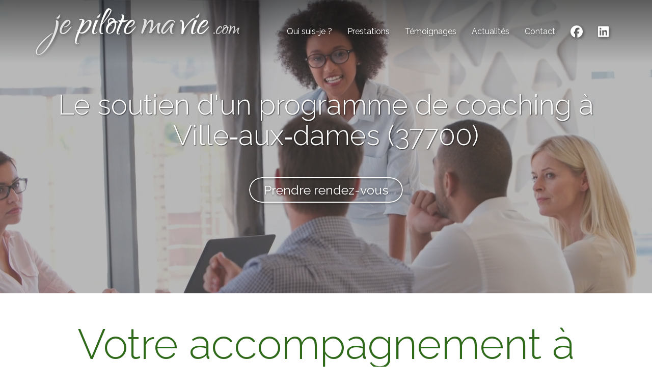

--- FILE ---
content_type: text/html; charset=UTF-8
request_url: https://www.jepilotemavie.com/le-soutien-d-un-programme-de-coaching-a-ville-aux-dames-37700
body_size: 25212
content:
<!DOCTYPE html>
<html lang="fr"  dir="ltr">
<head>
    <meta charset="UTF-8">
    <meta name="viewport"
          content="width=device-width, minimum-scale=1.0, maximum-scale=5.0, initial-scale=1.0, minimal-ui">
    <title>Je pilote ma vie - Le soutien d'un programme de coaching à Ville‑aux‑dames (37700)</title>
            <link rel="stylesheet" href="https://fonts.googleapis.com/css2?family=Raleway%3Aital%2Cwght%400%2C300%3B0%2C600%3B1%2C300%3B1%2C600&amp;display=swap"
          id="font-primary-link">
    <link rel="stylesheet" href="https://fonts.googleapis.com/css2?family=Raleway%3Aital%2Cwght%400%2C400%3B0%2C700%3B1%2C400%3B1%2C700&amp;display=swap"
          id="font-secondary-link">
    <script>
        function cssLoadError(el) {
            var style = document.createElement('style');
            style.innerHTML = `.svg-icon {max-height: 1em;}
            .divider-svg-wrapper, .header-section .hamburger-wrapper, .header-section .sidebar, .modal-body .icon-spin {display: none;}
            section { border-top: 1px solid #ccc; margin-bottom: 2em; }`;
            el.parentElement.append(style);
            el.addEventListener('load', function() {
                style.remove();
            });
        }
    </script>
    <link rel="stylesheet" type="text/css" href="/css/page/ec1686f2-7419-11ea-9d9d-0242ac130005/page.b26b83.min.css" onerror="cssLoadError(this)">
    <noscript>
        <link rel="stylesheet" type="text/css" href="/css/noscript.css">
    </noscript>

    
        
            <meta name="theme-color" content="#db5a37">
    
                <meta name="google-site-verification" content="tx_wTcQWzSDOLDvJAIiHnfwm0H5CFggzvw0aEXB_dho" />
                    <meta name="msvalidate.01" content="D140EB280DE8735464CBFF3428D13A42" />
    
    <meta name="msapplication-tap-highlight" content="no" />
            <meta name="description" content="Je&#x20;pilote&#x20;ma&#x20;vie&#x20;invite&#x20;tous&#x20;les&#x20;particuliers&#x20;et&#x20;entreprises&#x20;de&#x20;la&#x20;r&#x00E9;gion&#x20;Centre&#x20;&#x00E0;&#x20;donner&#x20;un&#x20;nouveau&#x20;souffle&#x20;&#x00E0;&#x20;leur&#x20;projets&#x20;et&#x20;&#x00E9;panouissement.&#x20;Faire&#x20;appel&#x20;&#x00E0;&#x20;un&#x20;programme&#x20;de&#x20;coaching&#x20;&#x00E0;&#x20;Ville-aux-dames&#x20;&#x28;37700&#x29;&#x20;est&#x20;d&#x00E9;j&#x00E0;&#x20;un&#x20;premier&#x20;pas&#x20;fondamental&#x20;vers&#x20;le&#x20;bonheur,&#x20;la&#x20;r&#x00E9;ussite&#x20;et&#x20;la&#x20;s&#x00E9;r&#x00E9;nit&#x00E9;.">
        <meta property="og:description" content="Je&#x20;pilote&#x20;ma&#x20;vie&#x20;invite&#x20;tous&#x20;les&#x20;particuliers&#x20;et&#x20;entreprises&#x20;de&#x20;la&#x20;r&#x00E9;gion&#x20;Centre&#x20;&#x00E0;&#x20;donner&#x20;un&#x20;nouveau&#x20;souffle&#x20;&#x00E0;&#x20;leur&#x20;projets&#x20;et&#x20;&#x00E9;panouissement.&#x20;Faire&#x20;appel&#x20;&#x00E0;&#x20;un&#x20;programme&#x20;de&#x20;coaching&#x20;&#x00E0;&#x20;Ville-aux-dames&#x20;&#x28;37700&#x29;&#x20;est&#x20;d&#x00E9;j&#x00E0;&#x20;un&#x20;premier&#x20;pas&#x20;fondamental&#x20;vers&#x20;le&#x20;bonheur,&#x20;la&#x20;r&#x00E9;ussite&#x20;et&#x20;la&#x20;s&#x00E9;r&#x00E9;nit&#x00E9;." />
        
        
    
    
    <link rel="icon" type="image/png" href="https://www.jepilotemavie.com/_img/nrhB7SPtuR7JqphZNpR-25rcV38=/fit-in/48_x_48/filters:upscale():fill(transparent):strip_exif()/reboot/media/55e5fde2-31f3-11ea-9618-0242ac130005/55e63406-31f3-11ea-b7eb-0242ac130005/0-0-logo.png"
          media="(prefers-color-scheme:no-preference)"/>
    <link rel="icon" type="image/png" href="https://www.jepilotemavie.com/_img/QQC_DjMagi2yszhEimx-4-BRjEI=/fit-in/48_x_48/filters:upscale():fill(transparent):strip_exif()/reboot/media/55e5fde2-31f3-11ea-9618-0242ac130005/55e6367c-31f3-11ea-b164-0242ac130005/0-0-logo-blanc.png"
          media="(prefers-color-scheme:dark)"/>
    <link rel="icon" type="image/png" href="https://www.jepilotemavie.com/_img/nrhB7SPtuR7JqphZNpR-25rcV38=/fit-in/48_x_48/filters:upscale():fill(transparent):strip_exif()/reboot/media/55e5fde2-31f3-11ea-9618-0242ac130005/55e63406-31f3-11ea-b7eb-0242ac130005/0-0-logo.png"
          media="(prefers-color-scheme:light)"/>
        <link rel="apple-touch-icon" sizes="180x180"
          href="https://www.jepilotemavie.com/_img/YYwg30u2_gHw8ISYSNRPkphQNgE=/fit-in/180_x_180/filters:upscale():fill(transparent):format(png):strip_exif()/reboot/media/55e5fde2-31f3-11ea-9618-0242ac130005/55e63406-31f3-11ea-b7eb-0242ac130005/0-0-logo.png" type="image/png"/>
    <link rel="apple-touch-icon" sizes="167x167"
          href="https://www.jepilotemavie.com/_img/Yx4nnlDl-uh3C5_bkMEHP9w4af0=/fit-in/167_x_167/filters:upscale():fill(transparent):format(png):strip_exif()/reboot/media/55e5fde2-31f3-11ea-9618-0242ac130005/55e63406-31f3-11ea-b7eb-0242ac130005/0-0-logo.png" type="image/png"/>
    <link rel="apple-touch-icon" sizes="152x152"
          href="https://www.jepilotemavie.com/_img/w7FxIl_IaKqsRbr_84MVygVyS7I=/fit-in/152_x_152/filters:upscale():fill(transparent):format(png):strip_exif()/reboot/media/55e5fde2-31f3-11ea-9618-0242ac130005/55e63406-31f3-11ea-b7eb-0242ac130005/0-0-logo.png" type="image/png"/>
    <link rel="apple-touch-icon" sizes="120x120"
          href="https://www.jepilotemavie.com/_img/jsSoL3hvpKDBoDjJkOMMYUax2is=/fit-in/120_x_120/filters:upscale():fill(transparent):format(png):strip_exif()/reboot/media/55e5fde2-31f3-11ea-9618-0242ac130005/55e63406-31f3-11ea-b7eb-0242ac130005/0-0-logo.png" type="image/png"/>
    <link rel="canonical" href="https&#x3A;&#x2F;&#x2F;www.jepilotemavie.com&#x2F;le-soutien-d-un-programme-de-coaching-a-ville-aux-dames-37700" />
            <meta property="og:type" content="website">
    <meta property="og:title" content="Je&#x20;pilote&#x20;ma&#x20;vie&#x20;-&#x20;Le&#x20;soutien&#x20;d&#x27;un&#x20;programme&#x20;de&#x20;coaching&#x20;&#x00E0;&#x20;Ville-aux-dames&#x20;&#x28;37700&#x29;" />
    <meta property="og:url" content="https&#x3A;&#x2F;&#x2F;www.jepilotemavie.com&#x2F;le-soutien-d-un-programme-de-coaching-a-ville-aux-dames-37700" />
    <meta property="og:locale" content="fr" />
            <meta property="og:image" content="https://www.jepilotemavie.com/_img/_iqTv4m9snjn4fdpYcBM0l3j8V0=/fit-in/512_x_512/filters:upscale():fill(transparent):background_color(ffffff):format(jpg):quality(80):strip_exif()/reboot/media/55e5fde2-31f3-11ea-9618-0242ac130005/55e63406-31f3-11ea-b7eb-0242ac130005/0-0-logo.png" />
        <meta property="og:logo" content="https://www.jepilotemavie.com/_img/_iqTv4m9snjn4fdpYcBM0l3j8V0=/fit-in/512_x_512/filters:upscale():fill(transparent):background_color(ffffff):format(jpg):quality(80):strip_exif()/reboot/media/55e5fde2-31f3-11ea-9618-0242ac130005/55e63406-31f3-11ea-b7eb-0242ac130005/0-0-logo.png" />
    <meta property="og:logo" content="https://www.jepilotemavie.com/_img/_iqTv4m9snjn4fdpYcBM0l3j8V0=/fit-in/512_x_512/filters:upscale():fill(transparent):background_color(ffffff):format(jpg):quality(80):strip_exif()/reboot/media/55e5fde2-31f3-11ea-9618-0242ac130005/55e63406-31f3-11ea-b7eb-0242ac130005/0-0-logo.png" size="150x150" />
    <meta property="og:site_name" content="Je&#x20;pilote&#x20;ma&#x20;vie" />
    
            <script type="application/ld+json">{"@context":"http:\/\/schema.org","@graph":[{"@type":"Organization","name":"Je pilote ma vie","url":"https:\/\/www.jepilotemavie.com\/","logo":"\/media\/55e5fde2-31f3-11ea-9618-0242ac130005\/55e63406-31f3-11ea-b7eb-0242ac130005\/0-logo.png","address":["Association Je pilote ma vie\r\n29 rue Pasteur\r\n41310 - Saint-Amand Longpr\u00e9\r\n\r\nNous intervenons r\u00e9guli\u00e8rement sur Paris"],"contactPoint":[{"@type":"ContactPoint","contactType":"sales","telephone":"+33 6 20 06 69 36"}],"sameAs":["https:\/\/www.facebook.com\/Je-pilote-ma-vie-102566864972418","https:\/\/www.linkedin.com\/company\/je-pilote-ma-vie"]},[{"@type":"Service","name":"Coaching individuel","description":" Un accompagnement visant \u00e0&nbsp;vous aider \u00e0 passer un cap et&nbsp;\u00e0 changer de vie. \u00c0 titre professionnel ou personnel, l'objectif est de construire une vie en accord avec vos valeurs, vos aspirations et vos besoins. \u00c0 partir de 60\u20ac TTC la s\u00e9ance de 90 minutes. ","url":"https:\/\/clients.mindbodyonline.com\/classic\/ws?studioid=481882&stype=-9"},{"@type":"Service","name":"Formation","description":" J\u2019organise des formations en petites sessions de maximum 10 participants. Ces moments d'\u00e9change permettent de s'exprimer librement, et de partager les cl\u00e9s n\u00e9cessaires pour reprendre&nbsp;le contr\u00f4le de sa vie. \u00c0 partir de 110\u20ac TTC par participant et par jour. "}],[{"@type":"Person","name":"Patricia Mapouka","image":"\/media\/55e5fde2-31f3-11ea-9618-0242ac130005\/bb705856-4521-11ea-b6a0-0242ac130005\/0-photo-coach.jpg","description":"Consultante et&nbsp;formatrice, j\u2019accueille avec joie, douceur et \u00e9nergie les personnes que j\u2019accompagne, depuis 25 ans.\r\n\r\nApr\u00e8s une approche aupr\u00e8s des dirigeants pour le&nbsp;pilotage de leurs activit\u00e9s, je deviens formatrice consultante, puis me dirige tout naturellement vers le coaching individuel des personnes en situation de transition.\r\n\r\nAvec plus de 10 ans de formation, je me passionne aujourd\u2019hui pour le d\u00e9veloppement personnel et le bien-\u00eatre de la personne à Ville-aux-dames (37700).","jobTitle":"Coach et formatrice certifi\u00e9e","url":"https:\/\/www.jepilotemavie.com\/"}],[{"@type":"Review","reviewBody":"Agr\u00e9ablement surpris du d\u00e9roulement des s\u00e9ances de coaching pour arriver \u00e0 mon objectif. Patricia a beaucoup de patience et une tr\u00e8s bonne capacit\u00e9 pour analyser. Merci et \u00e0 bient\u00f4t.","author":{"@type":"Person","name":"Dominique"},"itemReviewed":{"@type":"Organization","name":"Je pilote ma vie","url":"https:\/\/www.jepilotemavie.com\/","logo":"\/media\/55e5fde2-31f3-11ea-9618-0242ac130005\/55e63406-31f3-11ea-b7eb-0242ac130005\/0-logo.png"},"reviewRating":{"@type":"Rating","worstRating":1,"bestRating":5,"ratingValue":4,"author":"Dominique","reviewAspect":"Agr\u00e9ablement surpris du d\u00e9roulement des s\u00e9ances de coaching pour arriver \u00e0 mon objectif. Patricia a beaucoup de patience et une tr\u00e8s bonne capacit\u00e9 pour analyser. Merci et \u00e0 bient\u00f4t."}},{"@type":"Review","reviewBody":"Patricia est une coach bienveillante, douce et dynamique. Son accompagnement a \u00e9t\u00e9 un r\u00e9el soutien et m'a permis de me reconnecter avec moi-m\u00eame. Une aide pr\u00e9cieuse que je recommande vivement.","author":{"@type":"Person","name":"Aurore"},"itemReviewed":{"@type":"Organization","name":"Je pilote ma vie","url":"https:\/\/www.jepilotemavie.com\/","logo":"\/media\/55e5fde2-31f3-11ea-9618-0242ac130005\/55e63406-31f3-11ea-b7eb-0242ac130005\/0-logo.png"},"reviewRating":{"@type":"Rating","worstRating":1,"bestRating":5,"ratingValue":4,"author":"Aurore","reviewAspect":"Patricia est une coach bienveillante, douce et dynamique. Son accompagnement a \u00e9t\u00e9 un r\u00e9el soutien et m'a permis de me reconnecter avec moi-m\u00eame. Une aide pr\u00e9cieuse que je recommande vivement."}},{"@type":"Review","reviewBody":"Je recommande Patricia pour ses capacit\u00e9s d'\u00e9coute et d'analyse, sa bienveillance, son empathie et sa patience. J'ai particuli\u00e8rement appr\u00e9ci\u00e9 la multiplicit\u00e9 des techniques utilis\u00e9es durant le coaching et la mani\u00e8re dont Patricia a su les adapter au fur et \u00e0 mesure des s\u00e9ances pour guider ma r\u00e9flexion et optimiser l'atteinte des objectifs fix\u00e9s. Elle m'a redonn\u00e9 confiance et m'a aid\u00e9e \u00e0 prendre conscience de toutes mes ressources pour trouver l'\u00e9panouissement personnel et professionnel.","author":{"@type":"Person","name":"G\u00e9raldine"},"itemReviewed":{"@type":"Organization","name":"Je pilote ma vie","url":"https:\/\/www.jepilotemavie.com\/","logo":"\/media\/55e5fde2-31f3-11ea-9618-0242ac130005\/55e63406-31f3-11ea-b7eb-0242ac130005\/0-logo.png"},"reviewRating":{"@type":"Rating","worstRating":1,"bestRating":5,"ratingValue":4,"author":"G\u00e9raldine","reviewAspect":"Je recommande Patricia pour ses capacit\u00e9s d'\u00e9coute et d'analyse, sa bienveillance, son empathie et sa patience. J'ai particuli\u00e8rement appr\u00e9ci\u00e9 la multiplicit\u00e9 des techniques utilis\u00e9es durant le coaching et la mani\u00e8re dont Patricia a su les adapter au fur et \u00e0 mesure des s\u00e9ances pour guider ma r\u00e9flexion et optimiser l'atteinte des objectifs fix\u00e9s. Elle m'a redonn\u00e9 confiance et m'a aid\u00e9e \u00e0 prendre conscience de toutes mes ressources pour trouver l'\u00e9panouissement personnel et professionnel."}}],{"@type":"AggregateRating","ratingValue":4,"worstRating":1,"bestRating":5,"ratingCount":3,"itemReviewed":{"@type":"Organization","name":"Je pilote ma vie","url":"https:\/\/www.jepilotemavie.com\/","logo":"\/media\/55e5fde2-31f3-11ea-9618-0242ac130005\/55e63406-31f3-11ea-b7eb-0242ac130005\/0-logo.png","address":["Association Je pilote ma vie\r\n29 rue Pasteur\r\n41310 - Saint-Amand Longpr\u00e9\r\n\r\nNous intervenons r\u00e9guli\u00e8rement sur Paris"],"contactPoint":[{"@type":"ContactPoint","contactType":"sales","telephone":"+33 6 20 06 69 36"}],"sameAs":["https:\/\/www.facebook.com\/Je-pilote-ma-vie-102566864972418","https:\/\/www.linkedin.com\/company\/je-pilote-ma-vie"]}}]}</script>
    
        

<meta name="ahrefs-site-verification" content="128c5962464b62c9620fe0370fb93c057a5ced0427887f7b00aa1cc5033e9ebb">
                                            <script async src="https://www.googletagmanager.com/gtag/js?id=UA-155598425-1"></script>
    <script>
        window.dataLayer = window.dataLayer || [];

        function gtag() {
            dataLayer.push(arguments);
        }

        gtag('js', new Date());
        gtag('config', 'UA-155598425-1');
            </script>

    
            <style id="prevent-animations-flickering">
            html:not(.compatibility) .base-section .section-container {
                visibility: hidden;
            }
        </style>
        <noscript>
            <style>
                .base-section .section-container {
                    visibility: initial !important;
                }
            </style>
        </noscript>
    
            <link rel="alternate" type="application/rss+xml" title="RSS" href="https://www.jepilotemavie.com/le-soutien-d-un-programme-de-coaching-a-ville-aux-dames-37700rss.xml">
    </head>
<body     id="page-ec1686f2-7419-11ea-9d9d-0242ac130005" data-site="55e5fde2-31f3-11ea-9618-0242ac130005" data-page="ec1686f2-7419-11ea-9d9d-0242ac130005"
 style="overflow-x: hidden">
    <svg style="display: none;">
        <defs>
            <filter id="ieDropShadow" height="130%">
                <feGaussianBlur in="SourceAlpha" stdDeviation="50" result="blur"></feGaussianBlur>
                <feOffset in="blur" result="offsetBlur" dx="25" dy="25"></feOffset>
                <feMerge>
                    <feMergeNode></feMergeNode>
                    <feMergeNode in="SourceGraphic"></feMergeNode>
                </feMerge>
            </filter>
        </defs>
    </svg>

    <main>
            
    
    





<section
    id="section-849e914"
    data-uuid="55e7382e-31f3-11ea-a776-0242ac130005"
    class="base-section header-section fixed-layout default-disposition normal-height transparent transparent-header-auto link-style-a1daab5-section link-element-849e914-section global"
            data-alternate-style-class="link-alternate-style-a1daab5-section link-alternate-element-849e914 - section"
    >
    
    <div id="section-849e914-o" class="anchor-target"></div>
            <div
        class="section-container container">
        <div class="header-wrapper">
            <div class="link-logo-wrapper">
                <a
                    class="link-logo"
                    href="/"
                    rel="home"
                >

                                                    
                    
    
                                                <img src="https://www.jepilotemavie.com/_img/cVy-dw4YWrwGETOPXuw6nOCvjNc=/fit-in/400_x_56/filters:no_upscale():strip_exif()/reboot/media/55e5fde2-31f3-11ea-9618-0242ac130005/55e63406-31f3-11ea-b7eb-0242ac130005/0-0-logo.png"
                 srcset="https://www.jepilotemavie.com/_img/LEp_0aNvLji9_CKc2ziHPventvY=/fit-in/600_x_84/filters:no_upscale():strip_exif()/reboot/media/55e5fde2-31f3-11ea-9618-0242ac130005/55e63406-31f3-11ea-b7eb-0242ac130005/0-0-logo.png 1.5x,
                    https://www.jepilotemavie.com/_img/6iWM5EQtk5RNLroub78XHEbJUiA=/fit-in/800_x_112/filters:no_upscale():strip_exif()/reboot/media/55e5fde2-31f3-11ea-9618-0242ac130005/55e63406-31f3-11ea-b7eb-0242ac130005/0-0-logo.png 2x,
                    https://www.jepilotemavie.com/_img/S2PPVhAPmUMCl2LCnPKh_Tr7-Pk=/fit-in/1600_x_224/filters:no_upscale():strip_exif()/reboot/media/55e5fde2-31f3-11ea-9618-0242ac130005/55e63406-31f3-11ea-b7eb-0242ac130005/0-0-logo.png 4x"
                 alt="Je&#x20;pilote&#x20;ma&#x20;vie&#x20;-&#x20;Le&#x20;soutien&#x20;d&#x27;un&#x20;programme&#x20;de&#x20;coaching&#x20;&#x00E0;&#x20;Ville-aux-dames&#x20;&#x28;37700&#x29;"
                 title="Je&#x20;pilote&#x20;ma&#x20;vie&#x20;-&#x20;Le&#x20;soutien&#x20;d&#x27;un&#x20;programme&#x20;de&#x20;coaching&#x20;&#x00E0;&#x20;Ville-aux-dames&#x20;&#x28;37700&#x29;"
                 class="logo-img mobile-logo"
                                 data-width="244"
                 data-height="56"
            />

            <img src="https://www.jepilotemavie.com/_img/poSHbwgxakHHJxht5TbP2ByEWh0=/fit-in/400_x_80/filters:no_upscale():strip_exif()/reboot/media/55e5fde2-31f3-11ea-9618-0242ac130005/55e63406-31f3-11ea-b7eb-0242ac130005/0-0-logo.png"
                 srcset="https://www.jepilotemavie.com/_img/2Lw35OqLEemzg1v4WhlZi_WTX3M=/fit-in/600_x_120/filters:no_upscale():strip_exif()/reboot/media/55e5fde2-31f3-11ea-9618-0242ac130005/55e63406-31f3-11ea-b7eb-0242ac130005/0-0-logo.png 1.5x,
                    https://www.jepilotemavie.com/_img/NRcA5sRM5SzhwTmICEJvkz9t28k=/fit-in/800_x_160/filters:no_upscale():strip_exif()/reboot/media/55e5fde2-31f3-11ea-9618-0242ac130005/55e63406-31f3-11ea-b7eb-0242ac130005/0-0-logo.png 2x,
                    https://www.jepilotemavie.com/_img/I7QRsiwGkn6y_1_TokmMbtkd8Xw=/fit-in/1600_x_320/filters:no_upscale():strip_exif()/reboot/media/55e5fde2-31f3-11ea-9618-0242ac130005/55e63406-31f3-11ea-b7eb-0242ac130005/0-0-logo.png 4x"
                 alt="Je&#x20;pilote&#x20;ma&#x20;vie&#x20;-&#x20;Le&#x20;soutien&#x20;d&#x27;un&#x20;programme&#x20;de&#x20;coaching&#x20;&#x00E0;&#x20;Ville-aux-dames&#x20;&#x28;37700&#x29;"
                 title="Je&#x20;pilote&#x20;ma&#x20;vie&#x20;-&#x20;Le&#x20;soutien&#x20;d&#x27;un&#x20;programme&#x20;de&#x20;coaching&#x20;&#x00E0;&#x20;Ville-aux-dames&#x20;&#x28;37700&#x29;"
                 class="logo-img"
                                 data-width="349"
                 data-height="80"
            />
                                                        <img src="https://www.jepilotemavie.com/_img/3n2k9itKfHaOTmHDZZuCneRgxz0=/fit-in/400_x_73/filters:no_upscale():strip_exif()/reboot/media/55e5fde2-31f3-11ea-9618-0242ac130005/55e6367c-31f3-11ea-b164-0242ac130005/0-0-logo-blanc.png"
                 srcset="https://www.jepilotemavie.com/_img/tfciyqDXVbS2TMOiMXOQfKJpm8M=/fit-in/600_x_109/filters:no_upscale():strip_exif()/reboot/media/55e5fde2-31f3-11ea-9618-0242ac130005/55e6367c-31f3-11ea-b164-0242ac130005/0-0-logo-blanc.png 1.5x,
                    https://www.jepilotemavie.com/_img/ZizeXVTFztSnyyPi2LiiFU7JLEU=/fit-in/800_x_146/filters:no_upscale():strip_exif()/reboot/media/55e5fde2-31f3-11ea-9618-0242ac130005/55e6367c-31f3-11ea-b164-0242ac130005/0-0-logo-blanc.png 2x,
                    https://www.jepilotemavie.com/_img/bSe3TtFZGtDhbiWNcTd2e-Su07A=/fit-in/1600_x_292/filters:no_upscale():strip_exif()/reboot/media/55e5fde2-31f3-11ea-9618-0242ac130005/55e6367c-31f3-11ea-b164-0242ac130005/0-0-logo-blanc.png 4x"
                 alt="Je&#x20;pilote&#x20;ma&#x20;vie&#x20;-&#x20;Le&#x20;soutien&#x20;d&#x27;un&#x20;programme&#x20;de&#x20;coaching&#x20;&#x00E0;&#x20;Ville-aux-dames&#x20;&#x28;37700&#x29;"
                 title="Je&#x20;pilote&#x20;ma&#x20;vie&#x20;-&#x20;Le&#x20;soutien&#x20;d&#x27;un&#x20;programme&#x20;de&#x20;coaching&#x20;&#x00E0;&#x20;Ville-aux-dames&#x20;&#x28;37700&#x29;"
                 class="alternate-logo-img mobile-logo"
                                 data-width="318"
                 data-height="73"
            />

            <img src="https://www.jepilotemavie.com/_img/w4NXxPGGAMVrkVnu7YuS4jK3qxI=/fit-in/400_x_104/filters:no_upscale():strip_exif()/reboot/media/55e5fde2-31f3-11ea-9618-0242ac130005/55e6367c-31f3-11ea-b164-0242ac130005/0-0-logo-blanc.png"
                 srcset="https://www.jepilotemavie.com/_img/xBiuvt8dVYTuIhGd-ZKYOhqEWEo=/fit-in/600_x_156/filters:no_upscale():strip_exif()/reboot/media/55e5fde2-31f3-11ea-9618-0242ac130005/55e6367c-31f3-11ea-b164-0242ac130005/0-0-logo-blanc.png 1.5x,
                    https://www.jepilotemavie.com/_img/_ueVm2Nt0EEGwpVNkCkcqFIeA2c=/fit-in/800_x_208/filters:no_upscale():strip_exif()/reboot/media/55e5fde2-31f3-11ea-9618-0242ac130005/55e6367c-31f3-11ea-b164-0242ac130005/0-0-logo-blanc.png 2x,
                    https://www.jepilotemavie.com/_img/5w-O5jnvxZVuGIEsMQChtwmkP3c=/fit-in/1600_x_416/filters:no_upscale():strip_exif()/reboot/media/55e5fde2-31f3-11ea-9618-0242ac130005/55e6367c-31f3-11ea-b164-0242ac130005/0-0-logo-blanc.png 4x"
                 alt="Je&#x20;pilote&#x20;ma&#x20;vie&#x20;-&#x20;Le&#x20;soutien&#x20;d&#x27;un&#x20;programme&#x20;de&#x20;coaching&#x20;&#x00E0;&#x20;Ville-aux-dames&#x20;&#x28;37700&#x29;"
                 title="Je&#x20;pilote&#x20;ma&#x20;vie&#x20;-&#x20;Le&#x20;soutien&#x20;d&#x27;un&#x20;programme&#x20;de&#x20;coaching&#x20;&#x00E0;&#x20;Ville-aux-dames&#x20;&#x28;37700&#x29;"
                 class="alternate-logo-img"
                                 data-width="400"
                 data-height="92"
            />
            
                                    </a>
            </div>
                            <nav id="main-nav">
                    <ul class="nav navbar-nav">
                                            <li class="first-level">
                                                            <a href="/#section-31e53a7-o" class="link link-style-a1daab5 waves-effect waves" id="link-element-1c49e09" data-alternate-style-class="link-alternate-style-a1daab5 link" data-alternate-style-id="link-alternate-element-1c49e09"><reboot-link-before></reboot-link-before><reboot-link-border></reboot-link-border><reboot-link-background></reboot-link-background><span class="link-text">Qui suis-je ?</span></a>        </li>
                    <li class="first-level">
                                                            <a href="/#section-6455bbb-o" class="link link-style-a1daab5 waves-effect waves" id="link-element-e7badc5" data-alternate-style-class="link-alternate-style-a1daab5 link" data-alternate-style-id="link-alternate-element-e7badc5"><reboot-link-before></reboot-link-before><reboot-link-border></reboot-link-border><reboot-link-background></reboot-link-background><span class="link-text">Prestations</span></a>        </li>
                    <li class="first-level">
                                                            <a href="/#section-9fa6421-o" class="link link-style-a1daab5 waves-effect waves" id="link-element-a8d6797" data-alternate-style-class="link-alternate-style-a1daab5 link" data-alternate-style-id="link-alternate-element-a8d6797"><reboot-link-before></reboot-link-before><reboot-link-border></reboot-link-border><reboot-link-background></reboot-link-background><span class="link-text">Témoignages</span></a>        </li>
                    <li class="first-level">
                                                            <a href="/actualites" class="link link-style-a1daab5 waves-effect waves" id="link-element-ee70f94" data-alternate-style-class="link-alternate-style-a1daab5 link" data-alternate-style-id="link-alternate-element-ee70f94"><reboot-link-before></reboot-link-before><reboot-link-border></reboot-link-border><reboot-link-background></reboot-link-background><span class="link-text">Actualités</span></a>        </li>
                    <li class="first-level">
                                                            <a href="#section-af0438c-o" class="link link-style-a1daab5 waves-effect waves" id="link-element-0b906d1" data-alternate-style-class="link-alternate-style-a1daab5 link" data-alternate-style-id="link-alternate-element-0b906d1"><reboot-link-before></reboot-link-before><reboot-link-border></reboot-link-border><reboot-link-background></reboot-link-background><span class="link-text">Contact</span></a>        </li>
                    <li class="first-level">
                                                                                        <a target="_blank" rel="noopener noreferrer" href="https://www.facebook.com/Je-pilote-ma-vie-102566864972418" class="link link-style-a1daab5 link--icon-only waves-effect waves" id="link-element-4054f07" data-alternate-style-class="link-alternate-style-a1daab5 link" data-alternate-style-id="link-alternate-element-4054f07" title="Facebook"><reboot-link-before></reboot-link-before><reboot-link-border></reboot-link-border><reboot-link-background></reboot-link-background><svg aria-hidden="true" role="img" xmlns="http://www.w3.org/2000/svg" class="svg-icon svg-family-brands svg-icon-facebook" viewBox="0 0 512 512"><use href="#svg-icon-symbol-brands-facebook-0"></use></svg></a>        </li>
                    <li class="first-level">
                                                                                        <a target="_blank" rel="noopener noreferrer" href="https://www.linkedin.com/company/je-pilote-ma-vie" class="link link-style-a1daab5 link--icon-only waves-effect waves" id="link-element-bf1677d" data-alternate-style-class="link-alternate-style-a1daab5 link" data-alternate-style-id="link-alternate-element-bf1677d" title="LinkedIn"><reboot-link-before></reboot-link-before><reboot-link-border></reboot-link-border><reboot-link-background></reboot-link-background><svg aria-hidden="true" role="img" xmlns="http://www.w3.org/2000/svg" class="svg-icon svg-family-brands svg-icon-linkedin" viewBox="0 0 448 512"><use href="#svg-icon-symbol-brands-linkedin-0"></use></svg></a>        </li>
    
                    </ul>
                </nav>
                <div class="hamburger-wrapper">
                    <button type="button" class="hamburger" id="main-nav-toggle">
                        <span class="sr-only">Toggle navigation</span>
                        <div class="hamburger-inner"></div>
                    </button>
                </div>
                    </div>
    </div>
        
    <div class="overlay"></div>
    <div class="sidebar" style="display: none">
        <a class="sidebar-header font-primary site-title" href="#">
            <span>Je pilote ma vie</span>
        </a>
        <div class="scrollable">
                    <ul class="">
                            <li>
                                                                                                                        <a href="/#section-31e53a7-o" class="waves link-button" id="link-55e7573c-31f3-11ea-a6f6-0242ac130005-sidebar"><reboot-link-before></reboot-link-before><reboot-link-border></reboot-link-border><reboot-link-background></reboot-link-background><span class="link-text">Qui suis-je ?</span></a>                                    </li>
                            <li>
                                                                                                                        <a href="/#section-6455bbb-o" class="waves link-button" id="link-55e750e8-31f3-11ea-9ead-0242ac130005-sidebar"><reboot-link-before></reboot-link-before><reboot-link-border></reboot-link-border><reboot-link-background></reboot-link-background><span class="link-text">Prestations</span></a>                                    </li>
                            <li>
                                                                                                                        <a href="/#section-9fa6421-o" class="waves link-button" id="link-55e74a62-31f3-11ea-8f0c-0242ac130005-sidebar"><reboot-link-before></reboot-link-before><reboot-link-border></reboot-link-border><reboot-link-background></reboot-link-background><span class="link-text">Témoignages</span></a>                                    </li>
                            <li>
                                                                                                                        <a href="/actualites" class="waves link-button" id="link-d729d566-3d2b-11ea-8f4b-0242ac130005-sidebar"><reboot-link-before></reboot-link-before><reboot-link-border></reboot-link-border><reboot-link-background></reboot-link-background><span class="link-text">Actualités</span></a>                                    </li>
                            <li>
                                                                                                                        <a href="#section-af0438c-o" class="waves link-button" id="link-55e75d86-31f3-11ea-82cb-0242ac130005-sidebar"><reboot-link-before></reboot-link-before><reboot-link-border></reboot-link-border><reboot-link-background></reboot-link-background><span class="link-text">Contact</span></a>                                    </li>
                            <li>
                                                                                                                                                                    <a target="_blank" rel="noopener noreferrer" href="https://www.facebook.com/Je-pilote-ma-vie-102566864972418" class="link--icon-only waves link-button" id="link-6a67750c-13a2-11eb-b8c2-0242ac130004-sidebar" title="Facebook"><reboot-link-before></reboot-link-before><reboot-link-border></reboot-link-border><reboot-link-background></reboot-link-background><span class="svg-icon-wrapper-inline"><svg aria-hidden="true" role="img" xmlns="http://www.w3.org/2000/svg" class="svg-icon svg-family-brands svg-icon-facebook" viewBox="0 0 512 512"><use href="#svg-icon-symbol-brands-facebook-0"></use></svg></span><span class="link-text">Facebook</span></a>                                    </li>
                            <li>
                                                                                                                                                                    <a target="_blank" rel="noopener noreferrer" href="https://www.linkedin.com/company/je-pilote-ma-vie" class="link--icon-only waves link-button" id="link-42afd004-13b6-11eb-8a74-0242ac130004-sidebar" title="LinkedIn"><reboot-link-before></reboot-link-before><reboot-link-border></reboot-link-border><reboot-link-background></reboot-link-background><span class="svg-icon-wrapper-inline"><svg aria-hidden="true" role="img" xmlns="http://www.w3.org/2000/svg" class="svg-icon svg-family-brands svg-icon-linkedin" viewBox="0 0 448 512"><use href="#svg-icon-symbol-brands-linkedin-0"></use></svg></span><span class="link-text">LinkedIn</span></a>                                    </li>
                    </ul>
    
        </div>
    </div>


    
                                    <script type="application/json" class="animation-properties">[{"targets":".section-element-title","name":"fadeIn"},{"targets":".section-content-before","name":"fadeIn"},{"targets":".section-element-media"},{"targets":".link-logo","delay":0.1,"name":"slightFadeInDown","key":"header-a"},{"targets":"ul.nav > li, .hamburger-wrapper","delay":0.12,"delayPerIteration":0.04,"name":"slightFadeInDown","key":"header-a"},{"targets":".section-links"}]</script>
    </section>

        
    
    

        



<section
    id="section-198b194"
    data-uuid="ec16cca2-7419-11ea-baae-0242ac130005"
    class="base-section banner-section fixed-layout default-disposition bg-media bg-media bg-video bg-html5-video parallax-video vertical-center parallax-effect-with-translate link-style-931283a-section link-element-198b194-section"
    >
    
    <div id="section-198b194-o" class="anchor-target"></div>        <div class="background-wrapper with-parallax">
            <div class="background">
                                                                                        <picture>
                                <source media="(max-width: 992px)"
                                        srcset="https://www.jepilotemavie.com/_img/x78zlSqRpzTKelZWhewqQrDTVVY=/fit-in/992_x_992/filters:upscale():strip_exif()/reboot/media/55e5fde2-31f3-11ea-9618-0242ac130005/be8d5be2-31f3-11ea-a9fe-0242ac130005/poster-0.jpg">
                                <source media="(min-width: 992px) and (max-width: 1200px)"
                                        srcset="https://www.jepilotemavie.com/_img/kc9ITZ1s2KFYF5gFryX_GlblhwA=/fit-in/1200_x_1200/filters:upscale():strip_exif()/reboot/media/55e5fde2-31f3-11ea-9618-0242ac130005/be8d5be2-31f3-11ea-a9fe-0242ac130005/poster-0.jpg">
                                <source media="(min-width: 1200px)"
                                        srcset="https://www.jepilotemavie.com/_img/XW3v6AAcJjY3wq2CXCxF4xuKNX0=/fit-in/1920_x_1920/filters:upscale():strip_exif()/reboot/media/55e5fde2-31f3-11ea-9618-0242ac130005/be8d5be2-31f3-11ea-a9fe-0242ac130005/poster-0.jpg">
                                <img src="https://www.jepilotemavie.com/_img/XW3v6AAcJjY3wq2CXCxF4xuKNX0=/fit-in/1920_x_1920/filters:upscale():strip_exif()/reboot/media/55e5fde2-31f3-11ea-9618-0242ac130005/be8d5be2-31f3-11ea-a9fe-0242ac130005/poster-0.jpg"
                                     alt="">
                            </picture>
                                            
                <video loop autoplay muted playsinline class="loading"
                           data-height="720"
                           data-width="1280">
                        <source src="/uploads/55e5fde2-31f3-11ea-9618-0242ac130005/be8d5be2-31f3-11ea-a9fe-0242ac130005_web.mp4" type="video/mp4"/>
                        <source src="/uploads/55e5fde2-31f3-11ea-9618-0242ac130005/be8d5be2-31f3-11ea-a9fe-0242ac130005_web.webm" type="video/webm"/>
                                            </video>            </div>
        </div>
            <div class="section-overlay"></div>
                            <div id="section-198b194-container"
                 class="section-container container">
                                <div class="observer-spy" style="position:absolute; pointer-events: none;"></div>
                                                            <header id="section-198b194-header">
                                
<h1 class="section-element section-element-title section-title title heading-h1" id=""><reboot-title-wrapper>Le soutien d'<span class="value">un programme de coaching</span> <span class="value">à Ville‑aux‑dames (37700)</span></reboot-title-wrapper></h1>    
                        </header>
                                                                                    <footer>
                                                                                                                                                                                    <div class="section-element section-links">
                    <a target="_blank" rel="noopener noreferrer" href="https://clients.mindbodyonline.com/classic/ws?studioid=481882&amp;stype=-9" class="link link-style-931283a waves-effect" id="link-element-79cc03a"><reboot-link-before></reboot-link-before><reboot-link-border></reboot-link-border><reboot-link-background></reboot-link-background><span class="link-text">Prendre rendez-vous</span></a>
                </div>
                        
                        </footer>
                                                </div>
            
    
    
                                <script type="application/json" class="animation-properties">[{"targets":".section-element-title","name":"fadeIn"},{"targets":".section-content-before","name":"fadeIn"},{"targets":".section-element-media"},{"targets":".section-links"}]</script>
    </section>

        
    
    

        



<section
    id="section-0c8dab1"
    data-uuid="ec16aace-7419-11ea-a2b3-0242ac130005"
    class="base-section text-section fixed-layout default-disposition allow-section-links link-style-fd30b68-section link-element-0c8dab1-section"
    >
    
    <div id="section-0c8dab1-o" class="anchor-target"></div>
        
                            <div id="section-0c8dab1-container"
                 class="section-container container">
                                <div class="observer-spy" style="position:absolute; pointer-events: none;"></div>
                                                            <header id="section-0c8dab1-header">
                                
<h2 class="section-element section-element-title section-title title title-style-34d2f0d heading-h1" id="title-element-0c8dab1"><reboot-title-wrapper>                    
                        <reboot-title-decoration-wrapper class="first-level-title-wrapper">
                <reboot-title-decoration-wrapper class="second-level-title-wrapper">
                    Votre accompagnement <span class="value">à Ville‑aux‑dames (37700)</span>
                                                                                <div class="title-decoration-element title-decoration-element-0"></div>
                    
                </reboot-title-decoration-wrapper>
            </reboot-title-decoration-wrapper></reboot-title-wrapper></h2>    
                        </header>
                                                                <div class="section-content">
                                            <article>
                
            <div class="section-element wysiwyg">
            <p style="text-align: justify;"><span></span><span class="value">Vous cherchez <strong><span class="value">un programme de coaching</span> <span class="value">à Ville‑aux‑dames (37700)</span></strong> ?</span></p>

<p><span class="value">Je pilote ma vie vous propose un <strong>programme de coaching</strong> en <strong>développement personnel</strong> visant à atteindre l’équilibre dans votre <strong>vie</strong>. Depuis plus d’une vingtaine d’années déjà, ce <strong>coach certifié</strong> assiste ceux et celles en situation de transition dans leurs différents <strong>projets</strong>. Que ce soit sur un plan personnel ou <strong>professionnel</strong>, Je pilote ma vie vous aide à trouver votre voie. Vous pourrez suivre une <strong>formation</strong> individuelle ou en groupe, en fonction de vos envies. Les séances de <strong>coaching</strong> s’appuient sur une multitude de techniques pour vous aider à vous recentrer sur l’essentiel, à vous épanouir et à éviter un <strong>stress</strong> inutile. Faites évoluer vos <strong>projets</strong> positivement et booster votre <strong>performance</strong> au quotidien grâce aux conseils et à l’accompagnement de Je pilote ma vie.</span></p>

<p><span class="value">Vous voulez <strong>changer de vie</strong> ? Vous êtes sujet au <strong>stress</strong>, à l’<strong>anxiété</strong>, à l’<strong>angoisse</strong>, à la <strong>solitude</strong> ou à une quelconque <strong>phobie</strong>, comme celui de <strong>parler en public</strong> ? Vous vivez mal un <strong>deuil</strong>, une <strong>rupture</strong> ou un <strong>divorce</strong> ? Vous êtes victime d’un <strong>burn‑out</strong> ? Peu importe la situation que vous vivez en ce moment, vous aurez raison de vous confier au <strong>coach certifié</strong> du site Je pilote ma vie. Ce <strong>professionnel</strong> saura vous indiquer les changements que vous avez besoin d’effectuer afin d’évoluer dans votre existence. Suivez auprès de celui‑ci une <strong>formation</strong> pour transformer votre manque d’assurance en une attitude de vainqueur grâce à des techniques de <strong>développement personnel</strong> réputées pour leur efficacité. À l’issu de ce <strong>coaching</strong>, vous saurez pleinement conjuguer bien‑être et <strong>performance,</strong> et ce, dans n’importe quel domaine.<br></span></p>

<p><span class="value">Vous avez trouvé <strong><span class="value">un programme de coaching</span> <span class="value">à Ville‑aux‑dames (37700)</span>.</strong> Prenons rendez‑vous pour parler de votre besoin.</span></p>

<p style="text-align: justify;"><span></span></p>
        </div>
    
        </article>
    
                        </div>
                                                                    </div>
            
    
                                    <script type="application/json" class="animation-properties">[{"targets":".section-element-title","name":"fadeIn"},{"targets":".section-content-before","name":"fadeIn"},{"targets":".section-element-media"},{"targets":".section-element.wysiwyg > *:not(ol):not(ul), .section-element.wysiwyg > *:not(ol):not(.column-list) > li, .section-element.wysiwyg > .column-list"},{"targets":".section-element.wysiwyg > ol > li","name":"fadeInRight"},{"targets":".section-links"}]</script>
    </section>

            <div class="section-arrow-box" id="arrow-box-ec16aace-7419-11ea-a2b3-0242ac130005">
            <div class="arrow"></div>
        </div>
            
    
    
        
        



<section
    id="section-f23aead"
    data-uuid="ec16b0aa-7419-11ea-9d7f-0242ac130005"
    class="base-section services-section fixed-layout cards-disposition allow-section-links link-style-fd30b68-section link-element-f23aead-section"
    >
    
    <div id="section-f23aead-o" class="anchor-target"></div>
        
                            <div id="section-f23aead-container"
                 class="section-container container">
                                <div class="observer-spy" style="position:absolute; pointer-events: none;"></div>
                                                            <header id="section-f23aead-header">
                                
<h2 class="section-element section-element-title section-title title title-style-34d2f0d heading-h1" id="title-element-f23aead"><reboot-title-wrapper>                    
                        <reboot-title-decoration-wrapper class="first-level-title-wrapper">
                <reboot-title-decoration-wrapper class="second-level-title-wrapper">
                    Plus qu'<span class="value">un programme de coaching</span>
                                                                                <div class="title-decoration-element title-decoration-element-0"></div>
                    
                </reboot-title-decoration-wrapper>
            </reboot-title-decoration-wrapper></reboot-title-wrapper></h2>    
                        </header>
                                                                <div class="section-content">
                                    <div
        class="service-list item-grid-layout-container section-element icon-bubble media-bubble"
    >
                        <article id="service-item-ec16b5fa-7419-11ea-9128-0242ac130005" class="section-item-element">
                                    <a href="https&#x3A;&#x2F;&#x2F;clients.mindbodyonline.com&#x2F;classic&#x2F;ws&#x3F;studioid&#x3D;481882&amp;stype&#x3D;-9" id="link-ec16bafa-7419-11ea-98c7-0242ac130005" target="_blank" rel="noopener noreferrer" class="item-visual-container&#x20;item-media-container&#x20;shape-round"><img src="https://www.jepilotemavie.com/_img/Z8JkPtyBaNJxQnGe2FYVxyr-LpQ=/800_x_600/filters:quality(95):recolor():strip_exif()/reboot/media/55e5fde2-31f3-11ea-9618-0242ac130005/7aa7f8de-3616-11ea-ac20-0242ac130005/0-0-cowomen-bhfle1zipws-unsplash.jpg"
                             srcset="https://www.jepilotemavie.com/_img/wbNsBlyg9BSvo_Oohg0IXCEoJAc=/1600_x_1200/filters:quality(95):recolor():strip_exif()/reboot/media/55e5fde2-31f3-11ea-9618-0242ac130005/7aa7f8de-3616-11ea-ac20-0242ac130005/0-0-cowomen-bhfle1zipws-unsplash.jpg 2x, https://www.jepilotemavie.com/_img/owmasTGV1l1GaxuGNG9IDOz4mBk=/3200_x_2400/filters:quality(95):recolor():strip_exif()/reboot/media/55e5fde2-31f3-11ea-9618-0242ac130005/7aa7f8de-3616-11ea-ac20-0242ac130005/0-0-cowomen-bhfle1zipws-unsplash.jpg 4x"
                             alt="Coaching&#x20;individuel"></a>                    
                            <div class="item-text">
                                    <h3 class="item-name section-accent-color heading-h2"><reboot-title-wrapper><a href="https&#x3A;&#x2F;&#x2F;clients.mindbodyonline.com&#x2F;classic&#x2F;ws&#x3F;studioid&#x3D;481882&amp;stype&#x3D;-9" id="link-ec16bafa-7419-11ea-98c7-0242ac130005" target="_blank" rel="noopener noreferrer" class="">Coaching individuel</a></reboot-title-wrapper></h3>                
                                    <div class="item-description wysiwyg">
                        <p>Un accompagnement visant à vous aider à passer un cap et à changer de vie. À titre professionnel ou personnel, l'objectif est de construire une vie en accord avec vos valeurs, vos aspirations et vos besoins.</p>

<p>À partir de 60€ TTC la séance de 90 minutes.</p>
                    </div>
                
                                    <div class="item-btn-container">
                        <a target="_blank" rel="noopener noreferrer" href="https://clients.mindbodyonline.com/classic/ws?studioid=481882&amp;stype=-9" class="link link-style-fd30b68 waves-effect" id="link-element-74fdab3"><reboot-link-before></reboot-link-before><reboot-link-border></reboot-link-border><reboot-link-background></reboot-link-background><svg aria-hidden="true" role="img" xmlns="http://www.w3.org/2000/svg" class="svg-icon svg-family-classic svg-style-solid svg-icon-calendar-check" viewBox="0 0 448 512"><use href="#svg-icon-symbol-classic-solid-calendar-check-0"></use></svg><span class="link-text">Prendre rendez-vous</span></a>
                    </div>
                            </div>
            </article>

                        <article id="service-item-ec16bc9e-7419-11ea-b5d8-0242ac130005" class="section-item-element">
                                    <a href="&#x2F;nos-formations-en-developpement-personnel" id="link-ec16be2e-7419-11ea-bcf5-0242ac130005" class="item-visual-container&#x20;item-media-container&#x20;shape-round"><img src="https://www.jepilotemavie.com/_img/4f-GqCEx0lqxnKa0ehDXouHieSw=/800_x_600/filters:quality(95):recolor():strip_exif()/reboot/media/55e5fde2-31f3-11ea-9618-0242ac130005/7ef49ca8-3616-11ea-9e02-0242ac130005/0-0-you-x-ventures-6awftplgace-unsplash.jpg"
                             srcset="https://www.jepilotemavie.com/_img/GN05D_44bPst4s--cq8w9voMfkY=/1600_x_1200/filters:quality(95):recolor():strip_exif()/reboot/media/55e5fde2-31f3-11ea-9618-0242ac130005/7ef49ca8-3616-11ea-9e02-0242ac130005/0-0-you-x-ventures-6awftplgace-unsplash.jpg 2x, https://www.jepilotemavie.com/_img/8bTJQSkBASC-xc83pFq4OTqRjhk=/3200_x_2400/filters:quality(95):recolor():strip_exif()/reboot/media/55e5fde2-31f3-11ea-9618-0242ac130005/7ef49ca8-3616-11ea-9e02-0242ac130005/0-0-you-x-ventures-6awftplgace-unsplash.jpg 4x"
                             alt="Formation"></a>                    
                            <div class="item-text">
                                    <h3 class="item-name section-accent-color heading-h2"><reboot-title-wrapper><a href="&#x2F;nos-formations-en-developpement-personnel" id="link-ec16be2e-7419-11ea-bcf5-0242ac130005" class="">Formation</a></reboot-title-wrapper></h3>                
                                    <div class="item-description wysiwyg">
                        <p>J’organise des formations en petites sessions de maximum 10 participants. Ces moments d'échange permettent de s'exprimer librement, et de partager les clés nécessaires pour reprendre le contrôle de sa vie.</p>

<p>À partir de 110€ TTC par participant et par jour.</p>
                    </div>
                
                                    <div class="item-btn-container">
                        <a href="/nos-formations-en-developpement-personnel" class="link link-style-fd30b68 waves-effect" id="link-element-c31d7e7"><reboot-link-before></reboot-link-before><reboot-link-border></reboot-link-border><reboot-link-background></reboot-link-background><svg aria-hidden="true" role="img" xmlns="http://www.w3.org/2000/svg" class="svg-icon svg-family-classic svg-style-solid svg-icon-file-lines" viewBox="0 0 384 512"><use href="#svg-icon-symbol-classic-solid-file-lines-0"></use></svg><span class="link-text">Voir nos formations</span></a>
                    </div>
                            </div>
            </article>

            </div>

                        </div>
                                                                    </div>
            
    
                                    <script type="application/json" class="animation-properties">[{"targets":".section-element-title","name":"fadeIn"},{"targets":".section-content-before","name":"fadeIn"},{"targets":".section-element-media"},{"targets":"article","delayPerIteration":{"xs":0.15,"sm":0.28}},{"targets":".section-links"}]</script>
    </section>

        
    
    
        
        



<section
    id="section-7ad9e61"
    data-uuid="ec16a560-7419-11ea-89f3-0242ac130005"
    class="base-section epx-seo-combination-section fixed-layout default-disposition allow-section-links link-style-fd30b68-section link-element-7ad9e61-section"
    >
    
    <div id="section-7ad9e61-o" class="anchor-target"></div>
        
                            <div id="section-7ad9e61-container"
                 class="section-container container">
                                <div class="observer-spy" style="position:absolute; pointer-events: none;"></div>
                                                                                <div class="section-content">
                                    
                    <ul class="inline-list">
                    <li>
                <a href="&#x2F;le-soutien-d-un-coach-professionnel-certifie-a-blere-37150">un coach professionnel certifié à Bléré (37150)</a>
            </li>
                    <li>
                <a href="&#x2F;le-soutien-d-un-coaching-de-vie-a-montval-sur-loir-72500">un coaching de vie à Montval-sur-loir (72500)</a>
            </li>
            </ul>
    <p><a href="https://www.annuaire-premium.fr/">Référencement d'entreprises</a> - <a href="https://www.blog-premium.fr/">Contenus de qualité</a></p>

                        </div>
                                                                    </div>
            
    
                                <script type="application/json" class="animation-properties">[{"targets":".section-element-title","name":"fadeIn"},{"targets":".section-content-before","name":"fadeIn"},{"targets":".section-element-media"},{"targets":".section-links"}]</script>
    </section>

        
    
    
        
        



<section
    id="section-279adc7"
    data-uuid="ec16935e-7419-11ea-badf-0242ac130005"
    class="base-section text-section fixed-layout default-disposition allow-section-links link-style-fd30b68-section link-element-279adc7-section"
    >
    
    <div id="section-279adc7-o" class="anchor-target"></div>
        
                            <div id="section-279adc7-container"
                 class="section-container container">
                                <div class="observer-spy" style="position:absolute; pointer-events: none;"></div>
                                                            <header id="section-279adc7-header">
                                
<h2 class="section-element section-element-title section-title title heading-h1" id=""><reboot-title-wrapper>Chaque séance repose sur <span class="section-accent-color"><r-text-rotate><span>l'écoute</span> <span>le partage</span> </r-text-rotate></span></reboot-title-wrapper></h2>    
                        </header>
                                                                                        </div>
            
    
                                    <script type="application/json" class="animation-properties">[{"targets":".section-element-title","name":"fadeIn"},{"targets":".section-content-before","name":"fadeIn"},{"targets":".section-element-media"},{"targets":".section-element.wysiwyg > *:not(ol):not(ul), .section-element.wysiwyg > *:not(ol):not(.column-list) > li, .section-element.wysiwyg > .column-list"},{"targets":".section-element.wysiwyg > ol > li","name":"fadeInRight"},{"targets":".section-links"}]</script>
    </section>

        
    
    
        
        



<section
    id="section-edd809e"
    data-uuid="ec16c310-7419-11ea-bfd0-0242ac130005"
    class="base-section people-section fixed-layout default-disposition bg-media allow-section-links link-style-fd30b68-section link-element-edd809e-section"
    >
    
    <div id="section-edd809e-o" class="anchor-target"></div>        <div class="background-wrapper with-parallax">
            <div class="background">
                                                                                        <picture>
                                <source media="(max-width: 992px)"
                                        data-srcset="https://www.jepilotemavie.com/_img/P_r-ScAwT4CX9mWKaVQuDfEpvuM=/fit-in/992_x_992/filters:upscale():strip_exif()/reboot/media/55e5fde2-31f3-11ea-9618-0242ac130005/b1f5c728-3619-11ea-a7db-0242ac130005/0-0-kal-visuals-d-s-sy13z-0-unsplash.jpg" data-lazy-load-srcset>
                                <source media="(min-width: 992px) and (max-width: 1200px)"
                                        data-srcset="https://www.jepilotemavie.com/_img/aENZ0EjKNeYr53n2MAMsFhtfVsg=/fit-in/1200_x_1200/filters:upscale():strip_exif()/reboot/media/55e5fde2-31f3-11ea-9618-0242ac130005/b1f5c728-3619-11ea-a7db-0242ac130005/0-0-kal-visuals-d-s-sy13z-0-unsplash.jpg" data-lazy-load-srcset>
                                <source media="(min-width: 1200px)"
                                        data-srcset="https://www.jepilotemavie.com/_img/stiBVmC8xEAILiKYwOjL5Y6PeRA=/fit-in/1920_x_1920/filters:upscale():strip_exif()/reboot/media/55e5fde2-31f3-11ea-9618-0242ac130005/b1f5c728-3619-11ea-a7db-0242ac130005/0-0-kal-visuals-d-s-sy13z-0-unsplash.jpg" data-lazy-load-srcset>
                                <img data-src="https://www.jepilotemavie.com/_img/stiBVmC8xEAILiKYwOjL5Y6PeRA=/fit-in/1920_x_1920/filters:upscale():strip_exif()/reboot/media/55e5fde2-31f3-11ea-9618-0242ac130005/b1f5c728-3619-11ea-a7db-0242ac130005/0-0-kal-visuals-d-s-sy13z-0-unsplash.jpg" data-lazy-load-src
                                     alt="">
                            </picture>
                        <noscript>                            <picture>
                                <source media="(max-width: 992px)"
                                        srcset="https://www.jepilotemavie.com/_img/P_r-ScAwT4CX9mWKaVQuDfEpvuM=/fit-in/992_x_992/filters:upscale():strip_exif()/reboot/media/55e5fde2-31f3-11ea-9618-0242ac130005/b1f5c728-3619-11ea-a7db-0242ac130005/0-0-kal-visuals-d-s-sy13z-0-unsplash.jpg">
                                <source media="(min-width: 992px) and (max-width: 1200px)"
                                        srcset="https://www.jepilotemavie.com/_img/aENZ0EjKNeYr53n2MAMsFhtfVsg=/fit-in/1200_x_1200/filters:upscale():strip_exif()/reboot/media/55e5fde2-31f3-11ea-9618-0242ac130005/b1f5c728-3619-11ea-a7db-0242ac130005/0-0-kal-visuals-d-s-sy13z-0-unsplash.jpg">
                                <source media="(min-width: 1200px)"
                                        srcset="https://www.jepilotemavie.com/_img/stiBVmC8xEAILiKYwOjL5Y6PeRA=/fit-in/1920_x_1920/filters:upscale():strip_exif()/reboot/media/55e5fde2-31f3-11ea-9618-0242ac130005/b1f5c728-3619-11ea-a7db-0242ac130005/0-0-kal-visuals-d-s-sy13z-0-unsplash.jpg">
                                <img src="https://www.jepilotemavie.com/_img/stiBVmC8xEAILiKYwOjL5Y6PeRA=/fit-in/1920_x_1920/filters:upscale():strip_exif()/reboot/media/55e5fde2-31f3-11ea-9618-0242ac130005/b1f5c728-3619-11ea-a7db-0242ac130005/0-0-kal-visuals-d-s-sy13z-0-unsplash.jpg"
                                     alt="">
                            </picture>
                        </noscript>                    
                            </div>
        </div>
        <div class="section-overlay"></div>
                            <div id="section-edd809e-container"
                 class="section-container container">
                                <div class="observer-spy" style="position:absolute; pointer-events: none;"></div>
                                                            <header id="section-edd809e-header">
                                
<h2 class="section-element section-element-title section-title title title-style-34d2f0d heading-h1" id="title-element-edd809e"><reboot-title-wrapper>                    
                        <reboot-title-decoration-wrapper class="first-level-title-wrapper">
                <reboot-title-decoration-wrapper class="second-level-title-wrapper">
                    Une experte <span class="value">à Ville‑aux‑dames (37700)</span>
                                                                                <div class="title-decoration-element title-decoration-element-0"></div>
                    
                </reboot-title-decoration-wrapper>
            </reboot-title-decoration-wrapper></reboot-title-wrapper></h2>    
                        </header>
                                                                <div class="section-content">
                                        
                        
        
    
    <article class="section-element alone section-item-element" id="people-item-ec16c81a-7419-11ea-b431-0242ac130005">
        <div class="row">
                            <div class="col-md-3 col-xs-12 person col-md-offset-1">
                                        <p>
                                                            <picture class="photo">
                            <source
                                srcset="[data-uri]" data-osrc="[data-uri]" data-srcset="https://www.jepilotemavie.com/_img/OfoLr6L3LlxOWwrGBoNjQf_mCK4=/300_x_400/smart/filters:quality(95):strip_exif()/reboot/media/55e5fde2-31f3-11ea-9618-0242ac130005/bb705856-4521-11ea-b6a0-0242ac130005/0-0-photo-coach.jpg 2x,
                                            https://www.jepilotemavie.com/_img/_SstoG2-4g074c3ppMkUJ2NM1Ro=/600_x_800/smart/filters:quality(95):strip_exif()/reboot/media/55e5fde2-31f3-11ea-9618-0242ac130005/bb705856-4521-11ea-b6a0-0242ac130005/0-0-photo-coach.jpg 4x" data-lazy-load-srcset>
                            <img src="[data-uri]" data-osrc="[data-uri]" data-src="https://www.jepilotemavie.com/_img/8upmt6Jr9WvX3ejZSq640M0KayU=/150_x_200/smart/filters:quality(95):strip_exif()/reboot/media/55e5fde2-31f3-11ea-9618-0242ac130005/bb705856-4521-11ea-b6a0-0242ac130005/0-0-photo-coach.jpg" data-lazy-load-src
                                 alt="Photo&#x20;Coach">
                        </picture>
                    <noscript>                        <picture class="photo">
                            <source
                                srcset="https://www.jepilotemavie.com/_img/OfoLr6L3LlxOWwrGBoNjQf_mCK4=/300_x_400/smart/filters:quality(95):strip_exif()/reboot/media/55e5fde2-31f3-11ea-9618-0242ac130005/bb705856-4521-11ea-b6a0-0242ac130005/0-0-photo-coach.jpg 2x,
                                            https://www.jepilotemavie.com/_img/_SstoG2-4g074c3ppMkUJ2NM1Ro=/600_x_800/smart/filters:quality(95):strip_exif()/reboot/media/55e5fde2-31f3-11ea-9618-0242ac130005/bb705856-4521-11ea-b6a0-0242ac130005/0-0-photo-coach.jpg 4x">
                            <img src="https://www.jepilotemavie.com/_img/8upmt6Jr9WvX3ejZSq640M0KayU=/150_x_200/smart/filters:quality(95):strip_exif()/reboot/media/55e5fde2-31f3-11ea-9618-0242ac130005/bb705856-4521-11ea-b6a0-0242ac130005/0-0-photo-coach.jpg"
                                 alt="Photo&#x20;Coach">
                        </picture>
                    </noscript>                            </p>
        
        <h3 class="heading-item-person section-accent-color heading-h2"><reboot-title-wrapper>                            Patricia Mapouka
                    </reboot-title-wrapper></h3>                    <h4 class="heading-item-person heading-item-person-function heading-h3"><reboot-title-wrapper>Coach et formatrice certifiée</reboot-title-wrapper></h4>
                <div class="person-links">
                <div class="social-links">
            </div>

        </div>
    
                </div>
                <div class="col-centered col-md-6 col-xs-12 bio person-description">
                            <div class="wysiwyg">
            <p style="text-align: justify;"><span>Consultante et formatrice, j’accueille avec joie, douceur et énergie les personnes que j’accompagne, depuis 25 ans.</span></p>

<p style="text-align: justify;"><span>Après une approche auprès des dirigeants pour le pilotage de leurs activités, je deviens formatrice consultante, puis me dirige tout naturellement vers le coaching individuel des personnes en situation de transition.</span></p>

<p style="text-align: justify;"><span><span>Avec plus de 10 ans de formation</span>, je me passionne aujourd’hui pour le développement personnel et le bien‑être de la personne <span class="value">à Ville‑aux‑dames (37700)</span>.</span></p>
        </div>
            
                </div>
                    </div>
    </article>

    
                        </div>
                                                                    </div>
            
    
                                                                        <script type="application/json" class="animation-properties">[{"targets":".section-element-title","name":"fadeIn"},{"targets":".section-content-before","name":"fadeIn"},{"targets":".section-element-media"},{"targets":".person","name":"fadeInLeft"},{"targets":".person-description","name":"fadeInLeft"},{"targets":".person-links","name":"fadeInLeft"},{"targets":".section-links"}]</script>
    </section>

            
    
    
        
        



<section
    id="section-d7527bd"
    data-uuid="ec1697d2-7419-11ea-a491-0242ac130005"
    class="base-section partnerships-section fixed-layout default-disposition link-style-fd30b68-section link-element-d7527bd-section"
    >
    
    <div id="section-d7527bd-o" class="anchor-target"></div>
        
                            <div id="section-d7527bd-container"
                 class="section-container container">
                                <div class="observer-spy" style="position:absolute; pointer-events: none;"></div>
                                                            <header id="section-d7527bd-header">
                                
<h2 class="section-element section-element-title section-title title title-style-34d2f0d heading-h1" id="title-element-d7527bd"><reboot-title-wrapper>                    
                        <reboot-title-decoration-wrapper class="first-level-title-wrapper">
                <reboot-title-decoration-wrapper class="second-level-title-wrapper">
                    Certifications
                                                                                <div class="title-decoration-element title-decoration-element-0"></div>
                    
                </reboot-title-decoration-wrapper>
            </reboot-title-decoration-wrapper></reboot-title-wrapper></h2>    
                        </header>
                                                                <div class="section-content">
                                    <div class="section-element">
                    <div class="carousel size-normal" data-carousel-mode="timed"
                 data-carousel-timing="default">
                            <div
            id="partnership-item-7572e5de-6e71-11ea-b99c-0242ac130005"
            class="partner carousel-cell">
            
                            <span >
                                                                                                                                                                    <img src="[data-uri]" data-osrc="[data-uri]" data-flickity-lazyload="https://www.jepilotemavie.com/_img/eghF0i21Y9vJ1_hywrbxAJLDXEw=/fit-in/200_x_200/filters:upscale():recolor():custom_trim(1):strip_exif()/reboot/media/55e5fde2-31f3-11ea-9618-0242ac130005/6f50a498-6e71-11ea-913c-0242ac130005/0-0-logo-icpf-psi-agree-cnefop-consultant.png"
                                 srcset="[data-uri]" data-osrc="[data-uri]" data-flickity-lazyload-srcset="https://www.jepilotemavie.com/_img/I0O5iLV_CPMOdFYWxiC1WdhPsFw=/fit-in/400_x_400/filters:upscale():recolor():custom_trim(1):strip_exif()/reboot/media/55e5fde2-31f3-11ea-9618-0242ac130005/6f50a498-6e71-11ea-913c-0242ac130005/0-0-logo-icpf-psi-agree-cnefop-consultant.png 2x,
                                    https://www.jepilotemavie.com/_img/0i9IWQRE6dNSFNT_ov6q_BzIz9E=/fit-in/800_x_800/filters:upscale():recolor():custom_trim(1):strip_exif()/reboot/media/55e5fde2-31f3-11ea-9618-0242ac130005/6f50a498-6e71-11ea-913c-0242ac130005/0-0-logo-icpf-psi-agree-cnefop-consultant.png 4x"
                                 alt="">
                        <noscript>                                                                                    <img src="https://www.jepilotemavie.com/_img/eghF0i21Y9vJ1_hywrbxAJLDXEw=/fit-in/200_x_200/filters:upscale():recolor():custom_trim(1):strip_exif()/reboot/media/55e5fde2-31f3-11ea-9618-0242ac130005/6f50a498-6e71-11ea-913c-0242ac130005/0-0-logo-icpf-psi-agree-cnefop-consultant.png"
                                 srcset="https://www.jepilotemavie.com/_img/I0O5iLV_CPMOdFYWxiC1WdhPsFw=/fit-in/400_x_400/filters:upscale():recolor():custom_trim(1):strip_exif()/reboot/media/55e5fde2-31f3-11ea-9618-0242ac130005/6f50a498-6e71-11ea-913c-0242ac130005/0-0-logo-icpf-psi-agree-cnefop-consultant.png 2x,
                                    https://www.jepilotemavie.com/_img/0i9IWQRE6dNSFNT_ov6q_BzIz9E=/fit-in/800_x_800/filters:upscale():recolor():custom_trim(1):strip_exif()/reboot/media/55e5fde2-31f3-11ea-9618-0242ac130005/6f50a498-6e71-11ea-913c-0242ac130005/0-0-logo-icpf-psi-agree-cnefop-consultant.png 4x"
                                 alt="">
                        </noscript>                                                
                </span>
                    </div>
            <div
            id="partnership-item-7572eade-6e71-11ea-a824-0242ac130005"
            class="partner carousel-cell">
            
                            <span >
                                                                                                                                                                    <img src="[data-uri]" data-osrc="[data-uri]" data-flickity-lazyload="https://www.jepilotemavie.com/_img/nj8VWavwA5kOQPqZZhghTPUMCyo=/fit-in/200_x_200/filters:upscale():recolor():custom_trim(1):strip_exif()/reboot/media/55e5fde2-31f3-11ea-9618-0242ac130005/70607868-6e71-11ea-8cb4-0242ac130005/0-0-logo-icpf-psi-agree-cnefop-facilitateur.png"
                                 srcset="[data-uri]" data-osrc="[data-uri]" data-flickity-lazyload-srcset="https://www.jepilotemavie.com/_img/dwwG13SXvC7NEtA9RjeaGLZlMyI=/fit-in/400_x_400/filters:upscale():recolor():custom_trim(1):strip_exif()/reboot/media/55e5fde2-31f3-11ea-9618-0242ac130005/70607868-6e71-11ea-8cb4-0242ac130005/0-0-logo-icpf-psi-agree-cnefop-facilitateur.png 2x,
                                    https://www.jepilotemavie.com/_img/RrkFmlwr_Wkc3cFYDKBRxoOtzcQ=/fit-in/800_x_800/filters:upscale():recolor():custom_trim(1):strip_exif()/reboot/media/55e5fde2-31f3-11ea-9618-0242ac130005/70607868-6e71-11ea-8cb4-0242ac130005/0-0-logo-icpf-psi-agree-cnefop-facilitateur.png 4x"
                                 alt="">
                        <noscript>                                                                                    <img src="https://www.jepilotemavie.com/_img/nj8VWavwA5kOQPqZZhghTPUMCyo=/fit-in/200_x_200/filters:upscale():recolor():custom_trim(1):strip_exif()/reboot/media/55e5fde2-31f3-11ea-9618-0242ac130005/70607868-6e71-11ea-8cb4-0242ac130005/0-0-logo-icpf-psi-agree-cnefop-facilitateur.png"
                                 srcset="https://www.jepilotemavie.com/_img/dwwG13SXvC7NEtA9RjeaGLZlMyI=/fit-in/400_x_400/filters:upscale():recolor():custom_trim(1):strip_exif()/reboot/media/55e5fde2-31f3-11ea-9618-0242ac130005/70607868-6e71-11ea-8cb4-0242ac130005/0-0-logo-icpf-psi-agree-cnefop-facilitateur.png 2x,
                                    https://www.jepilotemavie.com/_img/RrkFmlwr_Wkc3cFYDKBRxoOtzcQ=/fit-in/800_x_800/filters:upscale():recolor():custom_trim(1):strip_exif()/reboot/media/55e5fde2-31f3-11ea-9618-0242ac130005/70607868-6e71-11ea-8cb4-0242ac130005/0-0-logo-icpf-psi-agree-cnefop-facilitateur.png 4x"
                                 alt="">
                        </noscript>                                                
                </span>
                    </div>
            <div
            id="partnership-item-7572ee62-6e71-11ea-9eba-0242ac130005"
            class="partner carousel-cell">
            
                            <span >
                                                                                                                                                                    <img src="[data-uri]" data-osrc="[data-uri]" data-flickity-lazyload="https://www.jepilotemavie.com/_img/J7D2Re9o9qykofZi4VdupwKQt9Y=/fit-in/200_x_200/filters:upscale():recolor():custom_trim(1):strip_exif()/reboot/media/55e5fde2-31f3-11ea-9618-0242ac130005/718f499e-6e71-11ea-bd3a-0242ac130005/0-0-logo-icpf-psi-agree-cnefop-ingenieur-en-formation.png"
                                 srcset="[data-uri]" data-osrc="[data-uri]" data-flickity-lazyload-srcset="https://www.jepilotemavie.com/_img/AHtKOg023KXCxlLNJInJz4GBoB4=/fit-in/400_x_400/filters:upscale():recolor():custom_trim(1):strip_exif()/reboot/media/55e5fde2-31f3-11ea-9618-0242ac130005/718f499e-6e71-11ea-bd3a-0242ac130005/0-0-logo-icpf-psi-agree-cnefop-ingenieur-en-formation.png 2x,
                                    https://www.jepilotemavie.com/_img/ugGgzhHhO5xQw4fJCzRP-U5Q26Y=/fit-in/800_x_800/filters:upscale():recolor():custom_trim(1):strip_exif()/reboot/media/55e5fde2-31f3-11ea-9618-0242ac130005/718f499e-6e71-11ea-bd3a-0242ac130005/0-0-logo-icpf-psi-agree-cnefop-ingenieur-en-formation.png 4x"
                                 alt="">
                        <noscript>                                                                                    <img src="https://www.jepilotemavie.com/_img/J7D2Re9o9qykofZi4VdupwKQt9Y=/fit-in/200_x_200/filters:upscale():recolor():custom_trim(1):strip_exif()/reboot/media/55e5fde2-31f3-11ea-9618-0242ac130005/718f499e-6e71-11ea-bd3a-0242ac130005/0-0-logo-icpf-psi-agree-cnefop-ingenieur-en-formation.png"
                                 srcset="https://www.jepilotemavie.com/_img/AHtKOg023KXCxlLNJInJz4GBoB4=/fit-in/400_x_400/filters:upscale():recolor():custom_trim(1):strip_exif()/reboot/media/55e5fde2-31f3-11ea-9618-0242ac130005/718f499e-6e71-11ea-bd3a-0242ac130005/0-0-logo-icpf-psi-agree-cnefop-ingenieur-en-formation.png 2x,
                                    https://www.jepilotemavie.com/_img/ugGgzhHhO5xQw4fJCzRP-U5Q26Y=/fit-in/800_x_800/filters:upscale():recolor():custom_trim(1):strip_exif()/reboot/media/55e5fde2-31f3-11ea-9618-0242ac130005/718f499e-6e71-11ea-bd3a-0242ac130005/0-0-logo-icpf-psi-agree-cnefop-ingenieur-en-formation.png 4x"
                                 alt="">
                        </noscript>                                                
                </span>
                    </div>
            <div
            id="partnership-item-cabc21da-e447-11ea-aedc-0242ac130004"
            class="partner carousel-cell">
            
                            <span >
                                                                                                                                                                    <img src="[data-uri]" data-osrc="[data-uri]" data-flickity-lazyload="https://www.jepilotemavie.com/_img/U3fS-c6GSrz9eDiwXuiBZK-B2JU=/fit-in/200_x_200/filters:upscale():recolor():custom_trim(1):strip_exif()/reboot/media/55e5fde2-31f3-11ea-9618-0242ac130005/6eec4100-e447-11ea-a709-0242ac130004/0-0-picto-datadocke.jpg"
                                 srcset="[data-uri]" data-osrc="[data-uri]" data-flickity-lazyload-srcset="https://www.jepilotemavie.com/_img/huEyk7uu-_9NeyoBxN6J4dIVipk=/fit-in/400_x_400/filters:upscale():recolor():custom_trim(1):strip_exif()/reboot/media/55e5fde2-31f3-11ea-9618-0242ac130005/6eec4100-e447-11ea-a709-0242ac130004/0-0-picto-datadocke.jpg 2x,
                                    https://www.jepilotemavie.com/_img/kHB2bRVEEtC9ZXpHc2l6Ckj6-4g=/fit-in/800_x_800/filters:upscale():recolor():custom_trim(1):strip_exif()/reboot/media/55e5fde2-31f3-11ea-9618-0242ac130005/6eec4100-e447-11ea-a709-0242ac130004/0-0-picto-datadocke.jpg 4x"
                                 alt="">
                        <noscript>                                                                                    <img src="https://www.jepilotemavie.com/_img/U3fS-c6GSrz9eDiwXuiBZK-B2JU=/fit-in/200_x_200/filters:upscale():recolor():custom_trim(1):strip_exif()/reboot/media/55e5fde2-31f3-11ea-9618-0242ac130005/6eec4100-e447-11ea-a709-0242ac130004/0-0-picto-datadocke.jpg"
                                 srcset="https://www.jepilotemavie.com/_img/huEyk7uu-_9NeyoBxN6J4dIVipk=/fit-in/400_x_400/filters:upscale():recolor():custom_trim(1):strip_exif()/reboot/media/55e5fde2-31f3-11ea-9618-0242ac130005/6eec4100-e447-11ea-a709-0242ac130004/0-0-picto-datadocke.jpg 2x,
                                    https://www.jepilotemavie.com/_img/kHB2bRVEEtC9ZXpHc2l6Ckj6-4g=/fit-in/800_x_800/filters:upscale():recolor():custom_trim(1):strip_exif()/reboot/media/55e5fde2-31f3-11ea-9618-0242ac130005/6eec4100-e447-11ea-a709-0242ac130004/0-0-picto-datadocke.jpg 4x"
                                 alt="">
                        </noscript>                                                
                </span>
                    </div>
            <div
            id="partnership-item-3a96d7e0-03db-11eb-8e2b-0242ac130004"
            class="partner carousel-cell">
            
                            <span >
                                                                                                                                                                    <img src="[data-uri]" data-osrc="[data-uri]" data-flickity-lazyload="https://www.jepilotemavie.com/_img/Qay76fe2Bx2CthdvM1wp93t2ZgA=/fit-in/200_x_200/filters:upscale():recolor():custom_trim(1):strip_exif()/reboot/media/55e5fde2-31f3-11ea-9618-0242ac130005/38aa11d6-03db-11eb-b34c-0242ac130004/0-0-logo-qualiopi-72dpi-web-56.png"
                                 srcset="[data-uri]" data-osrc="[data-uri]" data-flickity-lazyload-srcset="https://www.jepilotemavie.com/_img/h0_L0ONVzbeRRPkbhQAog3vad_I=/fit-in/400_x_400/filters:upscale():recolor():custom_trim(1):strip_exif()/reboot/media/55e5fde2-31f3-11ea-9618-0242ac130005/38aa11d6-03db-11eb-b34c-0242ac130004/0-0-logo-qualiopi-72dpi-web-56.png 2x,
                                    https://www.jepilotemavie.com/_img/wdeQgekHL-oueMCTIp3NKNMRMvU=/fit-in/800_x_800/filters:upscale():recolor():custom_trim(1):strip_exif()/reboot/media/55e5fde2-31f3-11ea-9618-0242ac130005/38aa11d6-03db-11eb-b34c-0242ac130004/0-0-logo-qualiopi-72dpi-web-56.png 4x"
                                 alt="">
                        <noscript>                                                                                    <img src="https://www.jepilotemavie.com/_img/Qay76fe2Bx2CthdvM1wp93t2ZgA=/fit-in/200_x_200/filters:upscale():recolor():custom_trim(1):strip_exif()/reboot/media/55e5fde2-31f3-11ea-9618-0242ac130005/38aa11d6-03db-11eb-b34c-0242ac130004/0-0-logo-qualiopi-72dpi-web-56.png"
                                 srcset="https://www.jepilotemavie.com/_img/h0_L0ONVzbeRRPkbhQAog3vad_I=/fit-in/400_x_400/filters:upscale():recolor():custom_trim(1):strip_exif()/reboot/media/55e5fde2-31f3-11ea-9618-0242ac130005/38aa11d6-03db-11eb-b34c-0242ac130004/0-0-logo-qualiopi-72dpi-web-56.png 2x,
                                    https://www.jepilotemavie.com/_img/wdeQgekHL-oueMCTIp3NKNMRMvU=/fit-in/800_x_800/filters:upscale():recolor():custom_trim(1):strip_exif()/reboot/media/55e5fde2-31f3-11ea-9618-0242ac130005/38aa11d6-03db-11eb-b34c-0242ac130004/0-0-logo-qualiopi-72dpi-web-56.png 4x"
                                 alt="">
                        </noscript>                                                
                </span>
                    </div>
    
                                    <div class="carousel-button-next"><span class="svg-icon-wrapper"><svg aria-hidden="true" role="img" xmlns="http://www.w3.org/2000/svg" class="svg-icon svg-family-classic svg-style-light svg-icon-angle-right" viewBox="0 0 256 512"><use href="#svg-icon-symbol-classic-light-angle-right-0"></use></svg></span></div>
                    <div class="carousel-button-prev"><span class="svg-icon-wrapper"><svg aria-hidden="true" role="img" xmlns="http://www.w3.org/2000/svg" class="svg-icon svg-family-classic svg-style-light svg-icon-angle-left" viewBox="0 0 256 512"><use href="#svg-icon-symbol-classic-light-angle-left-0"></use></svg></span></div>
                            </div>
            </div>

                        </div>
                                                                    </div>
            
    
                                    <script type="application/json" class="animation-properties">[{"targets":".section-element-title","name":"fadeIn"},{"targets":".section-content-before","name":"fadeIn"},{"targets":".section-element-media"},{"targets":".section-element","name":"fadeIn"},{"targets":".section-links"}]</script>
    </section>

            
    
    
        
        



<section
    id="section-7bc6e8b"
    data-uuid="ec169b74-7419-11ea-9ff7-0242ac130005"
    class="base-section metrics-section fixed-layout default-disposition link-style-fd30b68-section link-element-7bc6e8b-section"
    >
    
    <div id="section-7bc6e8b-o" class="anchor-target"></div>
        
                            <div id="section-7bc6e8b-container"
                 class="section-container container">
                                <div class="observer-spy" style="position:absolute; pointer-events: none;"></div>
                                                            <header id="section-7bc6e8b-header">
                                
<h2 class="section-element section-element-title section-title title title-style-34d2f0d heading-h1" id="title-element-7bc6e8b"><reboot-title-wrapper>                    
                        <reboot-title-decoration-wrapper class="first-level-title-wrapper">
                <reboot-title-decoration-wrapper class="second-level-title-wrapper">
                    Quelques chiffres
                                                                                <div class="title-decoration-element title-decoration-element-0"></div>
                    
                </reboot-title-decoration-wrapper>
            </reboot-title-decoration-wrapper></reboot-title-wrapper></h2>    
                        </header>
                                                                <div class="section-content">
                                            <div class="item-grid-layout-container">
                    <article
                class="section-element">
                <div id="metric-item-55e6c290-31f3-11ea-b9f0-0242ac130005" class="section-item-element">
                    <span class="item-icon">
                            <span class="svg-icon-wrapper"><svg aria-hidden="true" role="img" xmlns="http://www.w3.org/2000/svg" class="svg-icon svg-family-classic svg-style-light svg-icon-calendar-days" viewBox="0 0 448 512"><use href="#svg-icon-symbol-classic-light-calendar-days-0"></use></svg></span>
                        </span>                                        <h3 class="heading-item-metrics heading-h2"><reboot-title-wrapper>                        <span class="data">
                            <r-count-wrapper><r-count-up value="6">6</r-count-up></r-count-wrapper> mois
                        </span>
                    </reboot-title-wrapper></h3>                    <div>
                        <div class="description wysiwyg"><p>c'est le délai moyen pour qu'un coaching permette d'atteindre ses objectifs</p></div>
                    </div>
                </div>
            </article>
                    <article
                class="section-element">
                <div id="metric-item-55e6c434-31f3-11ea-af0e-0242ac130005" class="section-item-element">
                    <span class="item-icon">
                            <span class="svg-icon-wrapper"><svg aria-hidden="true" role="img" xmlns="http://www.w3.org/2000/svg" class="svg-icon svg-family-classic svg-style-light svg-icon-flower-tulip" viewBox="0 0 448 512"><use href="#svg-icon-symbol-classic-light-flower-tulip-0"></use></svg></span>
                        </span>                                        <h3 class="heading-item-metrics heading-h2"><reboot-title-wrapper>                        <span class="data">
                            <r-count-wrapper><r-count-up value="3">3</r-count-up></r-count-wrapper> socles
                        </span>
                    </reboot-title-wrapper></h3>                    <div>
                        <div class="description wysiwyg"><p>éprouvés composent ma méthodologie telles que la PNL, la psychologie humaniste et la méditation de pleine conscience.</p></div>
                    </div>
                </div>
            </article>
                    <article
                class="section-element">
                <div id="metric-item-55e6c5ba-31f3-11ea-ab05-0242ac130005" class="section-item-element">
                    <span class="item-icon">
                            <span class="svg-icon-wrapper"><svg aria-hidden="true" role="img" xmlns="http://www.w3.org/2000/svg" class="svg-icon svg-family-classic svg-style-light svg-icon-users" viewBox="0 0 640 512"><use href="#svg-icon-symbol-classic-light-users-0"></use></svg></span>
                        </span>                                        <h3 class="heading-item-metrics heading-h2"><reboot-title-wrapper>                        <span class="data">
                            <r-count-wrapper><r-count-up value="10">10</r-count-up></r-count-wrapper> participants
                        </span>
                    </reboot-title-wrapper></h3>                    <div>
                        <div class="description wysiwyg"><p>maximum par session de formation pour que celle‑ci soit riche de partage</p></div>
                    </div>
                </div>
            </article>
            </div>

                        </div>
                                                                    </div>
            
    
                                    <script type="application/json" class="animation-properties">[{"targets":".section-element-title","name":"fadeIn"},{"targets":".section-content-before","name":"fadeIn"},{"targets":".section-element-media"},{"targets":"article"},{"targets":".section-links"}]</script>
    </section>

            
    
    
        
        



<section
    id="section-01170e9"
    data-uuid="ec169eda-7419-11ea-ac4d-0242ac130005"
    class="base-section testimonies-section fixed-layout default-disposition bg-media link-style-fd30b68-section link-element-01170e9-section"
    >
    
    <div id="section-01170e9-o" class="anchor-target"></div>        <div class="background-wrapper with-parallax">
            <div class="background">
                                                                                        <picture>
                                <source media="(max-width: 992px)"
                                        data-srcset="https://www.jepilotemavie.com/_img/-LtP9aB7srv3k_mURD8NKDCFBSM=/fit-in/992_x_992/filters:upscale():strip_exif()/reboot/media/55e5fde2-31f3-11ea-9618-0242ac130005/ec5aedfa-3879-11ea-99c9-0242ac130005/0-0-chang-duong-sj0imtq-z4w-unsplash.jpg" data-lazy-load-srcset>
                                <source media="(min-width: 992px) and (max-width: 1200px)"
                                        data-srcset="https://www.jepilotemavie.com/_img/eKk5RGg4TJa2K_ICDNuPyBB0SoM=/fit-in/1200_x_1200/filters:upscale():strip_exif()/reboot/media/55e5fde2-31f3-11ea-9618-0242ac130005/ec5aedfa-3879-11ea-99c9-0242ac130005/0-0-chang-duong-sj0imtq-z4w-unsplash.jpg" data-lazy-load-srcset>
                                <source media="(min-width: 1200px)"
                                        data-srcset="https://www.jepilotemavie.com/_img/V-YaIJsmTGjxyScvf8f8y4UXV7A=/fit-in/1920_x_1920/filters:upscale():strip_exif()/reboot/media/55e5fde2-31f3-11ea-9618-0242ac130005/ec5aedfa-3879-11ea-99c9-0242ac130005/0-0-chang-duong-sj0imtq-z4w-unsplash.jpg" data-lazy-load-srcset>
                                <img data-src="https://www.jepilotemavie.com/_img/V-YaIJsmTGjxyScvf8f8y4UXV7A=/fit-in/1920_x_1920/filters:upscale():strip_exif()/reboot/media/55e5fde2-31f3-11ea-9618-0242ac130005/ec5aedfa-3879-11ea-99c9-0242ac130005/0-0-chang-duong-sj0imtq-z4w-unsplash.jpg" data-lazy-load-src
                                     alt="">
                            </picture>
                        <noscript>                            <picture>
                                <source media="(max-width: 992px)"
                                        srcset="https://www.jepilotemavie.com/_img/-LtP9aB7srv3k_mURD8NKDCFBSM=/fit-in/992_x_992/filters:upscale():strip_exif()/reboot/media/55e5fde2-31f3-11ea-9618-0242ac130005/ec5aedfa-3879-11ea-99c9-0242ac130005/0-0-chang-duong-sj0imtq-z4w-unsplash.jpg">
                                <source media="(min-width: 992px) and (max-width: 1200px)"
                                        srcset="https://www.jepilotemavie.com/_img/eKk5RGg4TJa2K_ICDNuPyBB0SoM=/fit-in/1200_x_1200/filters:upscale():strip_exif()/reboot/media/55e5fde2-31f3-11ea-9618-0242ac130005/ec5aedfa-3879-11ea-99c9-0242ac130005/0-0-chang-duong-sj0imtq-z4w-unsplash.jpg">
                                <source media="(min-width: 1200px)"
                                        srcset="https://www.jepilotemavie.com/_img/V-YaIJsmTGjxyScvf8f8y4UXV7A=/fit-in/1920_x_1920/filters:upscale():strip_exif()/reboot/media/55e5fde2-31f3-11ea-9618-0242ac130005/ec5aedfa-3879-11ea-99c9-0242ac130005/0-0-chang-duong-sj0imtq-z4w-unsplash.jpg">
                                <img src="https://www.jepilotemavie.com/_img/V-YaIJsmTGjxyScvf8f8y4UXV7A=/fit-in/1920_x_1920/filters:upscale():strip_exif()/reboot/media/55e5fde2-31f3-11ea-9618-0242ac130005/ec5aedfa-3879-11ea-99c9-0242ac130005/0-0-chang-duong-sj0imtq-z4w-unsplash.jpg"
                                     alt="">
                            </picture>
                        </noscript>                    
                            </div>
        </div>
        <div class="section-overlay"></div>
                            <div id="section-01170e9-container"
                 class="section-container container">
                                <div class="observer-spy" style="position:absolute; pointer-events: none;"></div>
                                                            <header id="section-01170e9-header">
                                
<h2 class="section-element section-element-title section-title title title-style-34d2f0d heading-h1" id="title-element-01170e9"><reboot-title-wrapper>                    
                        <reboot-title-decoration-wrapper class="first-level-title-wrapper">
                <reboot-title-decoration-wrapper class="second-level-title-wrapper">
                    Ils ont retrouvé le sourire
                                                                                <div class="title-decoration-element title-decoration-element-0"></div>
                    
                </reboot-title-decoration-wrapper>
            </reboot-title-decoration-wrapper></reboot-title-wrapper></h2>    
                        </header>
                                                                <div class="section-content">
                                    <article class="section-element">
        <div class="carousel" data-carousel-mode="timed"
             data-carousel-timing="default">
                            <div class=" carousel-cell clearfix">
            <figure
                class=""
                >
                
                <blockquote class="quote wysiwyg text-font-huge">
                    <p>Agréablement surpris du déroulement des séances de coaching pour arriver à mon objectif. Patricia a beaucoup de patience et une très bonne capacité pour analyser. Merci et à bientôt.</p>
                </blockquote>
                                                
                                                        <figcaption>
                                                                            <h3 class="section-accent-color author heading-h2"><reboot-title-wrapper>                                                                                                        <span class="name">Dominique</span>
                                
                                
                                                            </reboot-title-wrapper></h3>                                            </figcaption>
                            </figure>
        </div>
            <div class=" carousel-cell clearfix">
            <figure
                class=""
                >
                
                <blockquote class="quote wysiwyg text-font-huge">
                    <p>Patricia est une coach bienveillante, douce et dynamique. Son accompagnement a été un réel soutien et m'a permis de me reconnecter avec moi‑même. Une aide précieuse que je recommande vivement.</p>
                </blockquote>
                                                
                                                        <figcaption>
                                                                            <h3 class="section-accent-color author heading-h2"><reboot-title-wrapper>                                                                                                        <span class="name">Aurore</span>
                                
                                
                                                            </reboot-title-wrapper></h3>                                            </figcaption>
                            </figure>
        </div>
            <div class=" carousel-cell clearfix">
            <figure
                class=""
                >
                
                <blockquote class="quote wysiwyg text-font-medium">
                    <p>Je recommande Patricia pour ses capacités d'écoute et d'analyse, sa bienveillance, son empathie et sa patience. J'ai particulièrement apprécié la multiplicité des techniques utilisées durant le coaching et la manière dont Patricia a su les adapter au fur et à mesure des séances pour guider ma réflexion et optimiser l'atteinte des objectifs fixés. Elle m'a redonné confiance et m'a aidée à prendre conscience de toutes mes ressources pour trouver l'épanouissement personnel et professionnel<strong>.</strong></p>
                </blockquote>
                                                
                                                        <figcaption>
                                                                            <h3 class="section-accent-color author heading-h2"><reboot-title-wrapper>                                                                                                        <span class="name">Géraldine</span>
                                
                                
                                                            </reboot-title-wrapper></h3>                                            </figcaption>
                            </figure>
        </div>
    
                                            <div class="carousel-button-next">
                    <span class="svg-icon-wrapper"><svg aria-hidden="true" role="img" xmlns="http://www.w3.org/2000/svg" class="svg-icon svg-family-classic svg-style-light svg-icon-angle-right" viewBox="0 0 256 512"><use href="#svg-icon-symbol-classic-light-angle-right-0"></use></svg></span>
                </div>
                <div class="carousel-button-prev">
                    <span class="svg-icon-wrapper"><svg aria-hidden="true" role="img" xmlns="http://www.w3.org/2000/svg" class="svg-icon svg-family-classic svg-style-light svg-icon-angle-left" viewBox="0 0 256 512"><use href="#svg-icon-symbol-classic-light-angle-left-0"></use></svg></span>
                </div>
                                    </div>
    </article>

                        </div>
                                                                    </div>
            
    
                                    <script type="application/json" class="animation-properties">[{"targets":".section-element-title","name":"fadeIn"},{"targets":".section-content-before","name":"fadeIn"},{"targets":".section-element-media"},{"targets":".section-element","name":"fadeIn"},{"targets":".section-links"}]</script>
    </section>

            
    
    
        
        



<section
    id="section-bd0baf0"
    data-uuid="55e722da-31f3-11ea-823a-0242ac130005"
    class="base-section map-section fluid-layout default-disposition link-style-fd30b68-section link-element-bd0baf0-section global"
    >
    
    <div id="section-bd0baf0-o" class="anchor-target"></div>
        
                            <div id="section-bd0baf0-container"
                 class="section-container container-fluid">
                                <div class="observer-spy" style="position:absolute; pointer-events: none;"></div>
                                                                                <div class="section-content">
                                    <div class="section-element">
            <div class="map-wrapper">
        <div
            class="map-container"
            id="map-section-bd0baf0"
            data-map-style="&#x7B;&quot;defaultColor&quot;&#x3A;&quot;&#x23;f5f5f5&quot;,&quot;landscape&quot;&#x3A;&quot;&#x23;f5f5f5&quot;,&quot;park&quot;&#x3A;&quot;&#x23;9bc98a&quot;,&quot;roadHighway&quot;&#x3A;&quot;&#x23;ffffff&quot;,&quot;roadArterial&quot;&#x3A;&quot;&#x23;fbfbfb&quot;,&quot;roadLocal&quot;&#x3A;&quot;&#x23;f9f9f9&quot;,&quot;water&quot;&#x3A;&quot;&#x23;e9e9e9&quot;,&quot;text&quot;&#x3A;&quot;&#x23;565656&quot;,&quot;rails&quot;&#x3A;null,&quot;textDensity&quot;&#x3A;3,&quot;textLevel1&quot;&#x3A;&quot;&#x23;565656&quot;,&quot;textLevel2&quot;&#x3A;&quot;&#x23;868686&quot;&#x7D;"            data-zoom="9"
            data-locale="&#x7B;&quot;CooperativeGesturesHandler.MacHelpText&quot;&#x3A;&quot;Utilisez&#x20;&#x5C;u2318&#x20;&#x2B;&#x20;d&#x5C;u00e9filement&#x20;pour&#x20;zoomer&#x20;sur&#x20;la&#x20;carte&quot;,&quot;CooperativeGesturesHandler.MobileHelpText&quot;&#x3A;&quot;Utilisez&#x20;deux&#x20;doigts&#x20;pour&#x20;d&#x5C;u00e9placer&#x20;la&#x20;carte&quot;,&quot;CooperativeGesturesHandler.WindowsHelpText&quot;&#x3A;&quot;Utilisez&#x20;Ctrl&#x20;&#x2B;&#x20;d&#x5C;u00e9filement&#x20;pour&#x20;zoomer&#x20;sur&#x20;la&#x20;carte&quot;,&quot;FullscreenControl.Enter&quot;&#x3A;&quot;Passer&#x20;en&#x20;plein&#x20;&#x5C;u00e9cran&quot;,&quot;FullscreenControl.Exit&quot;&#x3A;&quot;Quitter&#x20;le&#x20;plein&#x20;&#x5C;u00e9cran&quot;,&quot;Map.Title&quot;&#x3A;&quot;Carte&quot;,&quot;Marker.Title&quot;&#x3A;&quot;Marqueur&#x20;de&#x20;carte&quot;,&quot;NavigationControl.ResetBearing&quot;&#x3A;&quot;R&#x5C;u00e9initialiser&#x20;l&#x27;orientation&#x20;au&#x20;nord&quot;,&quot;NavigationControl.ZoomIn&quot;&#x3A;&quot;Zoom&#x20;avant&quot;,&quot;NavigationControl.ZoomOut&quot;&#x3A;&quot;Zoom&#x20;arri&#x5C;u00e8re&quot;,&quot;Popup.Close&quot;&#x3A;&quot;Fermer&quot;,&quot;GlobeControl.Enable&quot;&#x3A;&quot;Activer&#x20;le&#x20;globe&quot;,&quot;GlobeControl.Disable&quot;&#x3A;&quot;D&#x5C;u00e9sactiver&#x20;le&#x20;globe&quot;,&quot;TerrainControl.Enable&quot;&#x3A;&quot;Activer&#x20;le&#x20;terrain&quot;,&quot;TerrainControl.Disable&quot;&#x3A;&quot;D&#x5C;u00e9sactiver&#x20;le&#x20;terrain&quot;,&quot;AttributionControl.ToggleAttribution&quot;&#x3A;&quot;Afficher&#x5C;&#x2F;cacher&#x20;l&#x27;attribution&quot;,&quot;ScaleControl.Feet&quot;&#x3A;&quot;ft&quot;,&quot;ScaleControl.Meters&quot;&#x3A;&quot;m&quot;,&quot;ScaleControl.Kilometers&quot;&#x3A;&quot;km&quot;,&quot;ScaleControl.Miles&quot;&#x3A;&quot;mi&quot;,&quot;ScaleControl.NauticalMiles&quot;&#x3A;&quot;nm&quot;&#x7D;"
        ></div>
        <div class="map-markers" style="display: none">
                                                                        <div
                    class="map-marker"
                    data-marker-index="1"
                    data-lat="47.6862119"
                    data-lng="1.0178399">
                    <div class="map-marker-icon">
                                                    <span class="svg-icon-wrapper"><svg aria-hidden="true" role="img" xmlns="http://www.w3.org/2000/svg" class="svg-icon svg-family-classic svg-style-solid svg-icon-circle-small" viewBox="0 0 320 512"><use href="#svg-icon-symbol-classic-solid-circle-small-0"></use></svg></span>
                                            </div>
                                            <div class="map-marker-popover-content font-secondary" data-contains-image="false">
                            
                                                            <div class="map-marker-popover-details">
                                                                            <h3 class="map-marker-popover-label heading-h2"><reboot-title-wrapper>Je pilote ma vie</reboot-title-wrapper></h3>                                                                                                                                                                                </div>
                                                    </div>
                                    </div>
                    </div>
    </div>

    </div>

                        </div>
                                                                    </div>
            
    
                                    <script type="application/json" class="animation-properties">[{"targets":".section-element-title","name":"fadeIn"},{"targets":".section-content-before","name":"fadeIn"},{"targets":".section-element-media"},{"targets":".map-wrapper","name":"start-animation","delay":0.4},{"targets":".section-links"}]</script>
    </section>

            
    
    
        
        



<section
    id="section-af0438c"
    data-uuid="55e6cbb4-31f3-11ea-9450-0242ac130005"
    class="base-section contact-section fixed-layout default-disposition link-style-fd30b68-section link-element-af0438c-section global"
    >
    
    <div id="section-af0438c-o" class="anchor-target"></div>
        
                            <div id="section-af0438c-container"
                 class="section-container container">
                                <div class="observer-spy" style="position:absolute; pointer-events: none;"></div>
                                                            <header id="section-af0438c-header">
                                
<h2 class="section-element section-element-title section-title title title-style-34d2f0d heading-h1" id="title-element-af0438c"><reboot-title-wrapper>                    
                        <reboot-title-decoration-wrapper class="first-level-title-wrapper">
                <reboot-title-decoration-wrapper class="second-level-title-wrapper">
                    Toutes vos questions sont les bienvenues
                                                                                <div class="title-decoration-element title-decoration-element-0"></div>
                    
                </reboot-title-decoration-wrapper>
            </reboot-title-decoration-wrapper></reboot-title-wrapper></h2>    
                        </header>
                                                                <div class="section-content">
                                    <div class="contact-wrapper">
                    <div class="contact-pane js-contact-form-target">
                                <div class="js-form-slot contact-wait active" style="position: relative; height: 100%;">
                    <span class="svg-icon-wrapper"><svg aria-hidden="true" role="img" xmlns="http://www.w3.org/2000/svg" class="svg-icon svg-family-classic svg-style-solid svg-icon-spinner-third icon-spin" viewBox="0 0 512 512"><use href="#svg-icon-symbol-classic-solid-spinner-third-0"></use></svg></span>
                </div>

                <div class="contact-done js-contact-form-done">
                    <p>
                        <span class="svg-icon-wrapper"><svg aria-hidden="true" role="img" xmlns="http://www.w3.org/2000/svg" class="svg-icon svg-family-classic svg-style-solid svg-icon-circle-check" viewBox="0 0 512 512"><use href="#svg-icon-symbol-classic-solid-circle-check-0"></use></svg></span>
                        <br>
                        Votre message a bien été envoyé
                    </p>
                </div>

                <div class="contact-revalidate js-contact-form-revalidate" style="padding: 0">
                    <div class="js-captcha-container"></div>
                </div>
                <template class="js-delayed-form">
                                        <r-contact name="contact" method="post" action="/_contact/55e6cbb4-31f3-11ea-9450-0242ac130005" autocomplete="off" class="form-horizontal">
                    <input type="hidden" id="contact_pageTitle" name="contact[pageTitle]" value="Je pilote ma vie - Le soutien d&#039;un programme de coaching à Ville‑aux‑dames (37700)" />
                    <input type="hidden" id="contact_pageId" name="contact[pageId]" value="ec1686f2-7419-11ea-9d9d-0242ac130005" />

                    <div class="line">
                        <div class="animation-item form-name line-item">
                            <div class="md-form-group">
                                <input type="text" id="contact_name" name="contact[name]" required="required" autocomplete="name" minlength="2" class="form-control" />
                                <label class="placeholder"
                                       for="contact_name">Nom</label>
                                <i class="bar"></i>
                            </div>
                        </div>
                        <div class="animation-item form-phone line-item">
                            <div class="md-form-group">
                                <input type="tel" id="contact_phone" name="contact[phone]" autocomplete="tel" minlength="2" class="form-control" />
                                <label class="placeholder"
                                       for="contact_phone">Téléphone</label>
                                <i class="bar"></i>
                            </div>
                        </div>
                    </div>

                    <div class="line">
                        <div class="animation-item form-mail line-item">
                            <div class="md-form-group">
                                <input type="email" id="contact_mail" name="contact[mail]" required="required" autocomplete="email" minlength="2" class="form-control" />
                                <label class="placeholder"
                                       for="contact_mail">E-Mail</label>
                                <i class="bar"></i>
                            </div>
                        </div>
                    </div>

                    <div class="line">
                        <div class="animation-item form-message line-item">
                            <div class="md-form-group">
                                <textarea id="contact_message" name="contact[message]" required="required" minlength="2" class="form-control"></textarea>
                                <label class="placeholder" for="contact_message">Message</label>
                                <i class="bar"></i>
                            </div>
                        </div>
                    </div>

                                        
                    <div class="line">
                        <div class="animation-item submit form-submit line-item">
                                                                                                                                                                                                <button type="submit" id="contact_submit" name="contact[submit]" class="link link-style-fd30b68 link-element-af0438c waves-effect">
        <reboot-link-before></reboot-link-before>
        <reboot-link-border></reboot-link-border>
        <reboot-link-background></reboot-link-background>
        <span class="link-text">Envoyer</span>
    </button>
                                                    </div>
                    </div>
                    <span class="contact-error js-contact-form-error"></span>
                    <div class="contact-wait js-contact-form-wait">
                        <span class="svg-icon-wrapper"><svg aria-hidden="true" role="img" xmlns="http://www.w3.org/2000/svg" class="svg-icon svg-family-classic svg-style-solid svg-icon-spinner-third icon-spin" viewBox="0 0 512 512"><use href="#svg-icon-symbol-classic-solid-spinner-third-0"></use></svg></span>
                    </div>
                    <input type="hidden" id="contact_g-recaptcha-response" name="contact[g-recaptcha-response]" /><input type="hidden" id="contact_challenge" name="contact[challenge]" /><input type="hidden" id="contact_fp-response" name="contact[fp-response]" /></form>
                
                </template>
            </div>
        
                                    <div class="info-pane">
                <address>
                                                                        <div class="field field-address" id="contact-item-55e6f0ee-31f3-11ea-be04-0242ac130005">
                                                                    <div class="field-icon">
                                            <span class="svg-icon-wrapper"><svg aria-hidden="true" role="img" xmlns="http://www.w3.org/2000/svg" class="svg-icon svg-family-classic svg-style-solid svg-icon-location-dot" viewBox="0 0 384 512"><use href="#svg-icon-symbol-classic-solid-location-dot-0"></use></svg></span>    
                                    </div>
                                                                                                    <div class="field-data">
                                                                                                                                <strong class="text-content-primary">Association Je pilote ma vie</strong>
                                                                                        <br>
                                                                                        <span>29 rue Pasteur</span>
                                                                                        <br>
                                                                                        <span>41310 - Saint‑Amand Longpré</span>
                                                                                        <br>
                                                                                        <span></span>
                                                                                        <br>
                                                                                        <span>Nous intervenons régulièrement sur Paris</span>
                                                                                        <br>
                                        </div>
                                                            </div>
                                                                                                <div class="field field-text" id="contact-item-55e6f27e-31f3-11ea-a082-0242ac130005">
                                                                    <div class="field-icon">
                                            <span class="svg-icon-wrapper"><svg aria-hidden="true" role="img" xmlns="http://www.w3.org/2000/svg" class="svg-icon svg-family-classic svg-style-solid svg-icon-clock" viewBox="0 0 512 512"><use href="#svg-icon-symbol-classic-solid-clock-0"></use></svg></span>    
                                    </div>
                                                                                                                                        <div class="field-data">
                                                                                                                                                                            <p class="text-content-primary">du lundi au vendredi<br />
de 9h à 12h30 et de 13h30 à 19h</p>
                                                                                                                        </div>
                                                            </div>
                                                                                                <div class="field field-phone" id="contact-item-55e6f3f0-31f3-11ea-8469-0242ac130005">
                                                                    <div class="field-icon hidden-mobile">
                                            <span class="svg-icon-wrapper"><svg aria-hidden="true" role="img" xmlns="http://www.w3.org/2000/svg" class="svg-icon svg-family-classic svg-style-solid svg-icon-phone-flip text-content-primary section-accent-color" viewBox="0 0 512 512"><use href="#svg-icon-symbol-classic-solid-phone-flip-0"></use></svg></span>    
                                    </div>
                                                                                                    <div class="field-data hidden-mobile" data-phone-number="06 20 06 69 36">
                                    <span class="text-content-primary"><span data-replace="phone-text" class="phone-text">06 20 06 69 36</span>
                                    </span>
                                    </div>
                                                                            <div class="field-data visible-mobile"
                                             data-phone-number="06 20 06 69 36">
                                                                                                                                                                                                                                                                                                                                        <a href="tel:0620066936"
                                               data-replace="phone-link"
                                               class="link link-style-fd30b68 link-element-af0438c waves-effect"
                                            >
                                                <svg aria-hidden="true" role="img" xmlns="http://www.w3.org/2000/svg" class="svg-icon svg-family-classic svg-style-solid svg-icon-phone-flip" viewBox="0 0 512 512"><use href="#svg-icon-symbol-classic-solid-phone-flip-0"></use></svg>                                                                                                <span class="link-text" data-replace="phone-text">06 20 06 69 36</span>
                                            </a>
                                        </div>
                                                                                                </div>
                                                                                        <div class="social-links">
                                                                                                <a href="https&#x3A;&#x2F;&#x2F;www.facebook.com&#x2F;Je-pilote-ma-vie-102566864972418" id="link-8a4a6c26-13a2-11eb-b41f-0242ac130004" target="_blank" rel="noopener noreferrer" class="social-link" title="Facebook"><span class="svg-icon-wrapper"><svg aria-hidden="true" role="img" xmlns="http://www.w3.org/2000/svg" class="svg-icon svg-family-brands svg-icon-facebook text-content-primary section-accent-color section-accent-color" viewBox="0 0 512 512"><use href="#svg-icon-symbol-brands-facebook-0"></use></svg></span></a>                                                                                                                                <a href="https&#x3A;&#x2F;&#x2F;www.linkedin.com&#x2F;company&#x2F;je-pilote-ma-vie" id="link-5b6b50c8-13b6-11eb-92f3-0242ac130004" target="_blank" rel="noopener noreferrer" class="social-link" title="LinkedIn"><span class="svg-icon-wrapper"><svg aria-hidden="true" role="img" xmlns="http://www.w3.org/2000/svg" class="svg-icon svg-family-brands svg-icon-linkedin text-content-primary section-accent-color section-accent-color" viewBox="0 0 448 512"><use href="#svg-icon-symbol-brands-linkedin-0"></use></svg></span></a>                                                                                    </div>
                                    </address>
            </div>
                                                    
            </div>
        <div id="section-af0438c-contact" data-adw=""
         data-challenge="/_contact/55e6cbb4-31f3-11ea-9450-0242ac130005/altcha/challenge"
         data-challenge-target="#contact_challenge"
         data-fp-target="#contact_fp-response"></div>

                        </div>
                                                                    </div>
            
    
                                    <script type="application/json" class="animation-properties">[{"targets":".section-element-title","name":"fadeIn"},{"targets":".section-content-before","name":"fadeIn"},{"targets":".section-element-media"},{"targets":".contact-pane, .contact-pane .animation-item","name":"fadeIn","key":"contact-a"},{"targets":".info-pane .field, .info-pane .social-links","name":{"xs":"fadeIn","sm":"fadeInRight"},"key":"contact-a"},{"targets":".section-links"}]</script>
    </section>

            
    
    
        
        



<section
    id="section-6c3fcf6"
    data-uuid="55e7327a-31f3-11ea-bdc6-0242ac130005"
    class="base-section epx-quarante-huit-couleurs-section fixed-layout default-disposition link-style-fd30b68-section link-element-6c3fcf6-section global"
    >
    
    <div id="section-6c3fcf6-o" class="anchor-target"></div>
        
                            <div id="section-6c3fcf6-container"
                 class="section-container container">
                                <div class="observer-spy" style="position:absolute; pointer-events: none;"></div>
                                                                                <div class="section-content">
                                                
    <article class="section-element">
        <p>
            <strong>Nous soutenons une économie responsable</strong>&nbsp;<a href="https://www.48couleurs.org/adhesion-mecenat" target="_blank" aria-labelledby="title"><svg xmlns="http://www.w3.org/2000/svg" viewBox="0 0 2387.34 889.72" class="logo48 svg-icon"><title>48 Couleurs</title><g><path d="M617.21,478.22h68.46V346.37h92.42V278.72H685.67V0H617.21V278.72H446L541,73.07,479.84,45.15,340,346.37H617.21Z"/><path d="M180.8,596.77l16.37-67.4a161.86,161.86,0,0,0-16.87-.92c-50,0-91.75,17.42-127.61,53.23C17.24,617.13,0,658.72,0,708.74s17.29,91.71,52.82,127.7C92.55,875.6,140.17,894,197,888L180.8,821.26c-29.19,1.42-55.55-9.81-78.41-31.18C79.3,767.8,67.75,740.52,67.75,708.74c0-31.32,12-59.06,34.67-80.29C124.88,607.45,151.27,596.77,180.8,596.77Z"/><path d="M391.74,579.25c-43.24,0-79.07,14.86-109.56,45.35S236.79,691,236.79,734.19s14.86,79.05,45.37,109.59,66.35,45.35,109.59,45.35,79.05-14.86,109.54-45.35h0c30.9-31,45.94-66.76,45.94-109.59s-15-78.64-45.94-109.59C470.79,594.11,435,579.25,391.74,579.25Zm0,242.1c-47.78,0-86.64-39.11-86.64-87.17S344,647,391.74,647a87.17,87.17,0,1,1,0,174.33Z"/><path d="M812.94,756.9c0,41.36-31.68,63-63,63-37.21,0-65.25-27.06-65.25-63V544.73H617V756.9c0,36.36,12.84,66.85,39.21,93.27,26,26,56.44,38.6,93.22,38.6s67.29-12.65,93.22-38.6,38.65-56.54,38.65-93.27v-169H812.94Z"/><polygon points="1030.23 544.73 962.49 544.73 962.49 878.3 1112.45 878.3 1112.45 810.53 1030.23 810.53 1030.23 544.73"/><polygon points="1262.1 613.05 1380.9 613.05 1380.9 544.73 1193.78 544.73 1193.78 878.3 1380.9 878.3 1380.9 810.53 1262.1 810.53 1262.1 745.98 1426.52 745.98 1426.52 677.65 1262.1 677.65 1262.1 613.05"/><path d="M1692.5,757.25c0,41.36-31.68,63-63,63-37.21,0-65.25-27.06-65.25-63V587.83h-67.75V757.25c0,36.36,12.84,66.85,39.2,93.26,26,26,56.44,38.61,93.22,38.61s67.26-12.65,93.22-38.61,38.65-56.53,38.65-93.26V544.73H1692.5Z"/><path d="M2350.86,710.64,2331.2,691a63.6,63.6,0,0,1-18.49-45.4v-8l1-3.8c3.49-13.78,9.37-24.9,17.53-33l55.6-55.61H2301.7l-12.77,12.77c-21.38,21.38-34.47,51.34-35.91,82.18l0,5.46c0,33.44,12.88,64.49,36.27,87.45l18.95,19.52A59.91,59.91,0,0,1,2327,791l.11,6.69a63.6,63.6,0,0,1-18.49,45.4l-34.76,34.78h84a121.66,121.66,0,0,0,29.48-80.17v-6.36C2386,761.93,2373,732.77,2350.86,710.64Z"/><path d="M2128.23,821.85s-30.55,3.93-48.42,1.34a97.31,97.31,0,0,1-40.63-15.65s33.47-12.34,42.53-18.31c20.95-13.82,42.45-27.47,53-50.23a138,138,0,0,0,12.83-58.28c0-40.39-15.13-75-44.9-102.81-26.41-24.64-62.27-36.95-98.38-36.95H1844.42V878.3h67.75V819.88h36.09l8.6,7.06a230.25,230.25,0,0,0,87.28,51.63l13,3.07c19.95,5.69,41.11,8,63.85,8.07,6.92,0,14.05-.09,20.86-1.33a238.63,238.63,0,0,0,67.45-17.93l-34.46-59A170.8,170.8,0,0,1,2128.23,821.85Zm-216.06-69.74V609.28h96.22a71.51,71.51,0,0,1,71.42,71.44c0,38.7-32.7,71.39-71.42,71.39Z"/><path d="M1550.74,321.34l224.91,163.87a9.73,9.73,0,0,0,14.72-11.53L1677,191.47a3.44,3.44,0,0,0-5.32-1.43l-121,125.78A3.44,3.44,0,0,0,1550.74,321.34Z"/><path d="M1915.35,312.27,1856.27,40.33a9.73,9.73,0,0,1,16.49-8.81l212.37,217.7a3.44,3.44,0,0,1-.84,5.44l-164,59.93A3.44,3.44,0,0,1,1915.35,312.27Z"/><path d="M1342.63,24l-55.5,272.69a9.73,9.73,0,0,0,16.61,8.59L1513.23,84.84a3.44,3.44,0,0,0-.91-5.43L1347.59,21.65A3.44,3.44,0,0,0,1342.63,24Z"/><path d="M2381.47,407.8l-24.41-277.2a9.73,9.73,0,0,0-18.36-3.51l-138.08,271A3.44,3.44,0,0,0,2203,403l174.36,8.5A3.44,3.44,0,0,0,2381.47,407.8Z"/><path d="M1115.94,224.06l-23.18-23.74,11-31.32a111.35,111.35,0,0,0,6.07-35.14c0-31-10.49-56-33-78.56-22.88-22.84-46.85-33-77.71-33-31,0-56,10.5-78.51,33s-33,47.51-33,78.55A111.44,111.44,0,0,0,893.64,169l11,31.3L881.43,224c-27.58,28.15-43.38,68-43.38,109.45,0,44.48,15.39,81.49,47,113.14s69,47.08,114,47.08c44.45,0,81.48-15.4,113.19-47.08s47-68.66,47-113.14C1159.3,292.08,1143.5,252.2,1115.94,224.06ZM998.38,69.51a64.42,64.42,0,0,1,64.36,63.69c0,35.83-28.61,65-63.77,65-34.89,0-64.36-29.46-64.36-64.34C934.61,98.37,963.22,69.51,998.38,69.51Zm.7,356.19c-50.44,0-93.05-42.23-93.05-92.21a92.34,92.34,0,0,1,92.25-92.22c35.88,0,57.24,16.46,69,30.59,10.57,10.52,18.32,26,21.33,42.65l.16,1.08,1.77,17C1090.49,383.94,1049.48,425.7,999.08,425.7Z"/></g></svg></a></p>
    </article>

                        </div>
                                                                    </div>
            
    
                                    <script type="application/json" class="animation-properties">[{"targets":".section-element-title","name":"fadeIn"},{"targets":".section-content-before","name":"fadeIn"},{"targets":".section-element-media"},{"targets":"article","name":"fadeIn"},{"targets":".section-links"}]</script>
    </section>

        
    
    
        
        



<section
    id="section-81ddf0c"
    data-uuid="13e6c29a-742a-11ea-8c1b-0242ac130005"
    class="base-section text-section fixed-layout default-disposition allow-section-links link-style-fd30b68-section link-element-81ddf0c-section global"
    >
    
    <div id="section-81ddf0c-o" class="anchor-target"></div>
        
                            <div id="section-81ddf0c-container"
                 class="section-container container">
                                <div class="observer-spy" style="position:absolute; pointer-events: none;"></div>
                                                                                <div class="section-content">
                                            <article>
                
            <div class="section-element wysiwyg">
            <p style="text-align: center;"><a href="/le-coaching-en-developpement-personnel">Le coaching en développement personnel</a> - <a href="/le-coaching-professionnel">Le coaching professionnel</a> - <a href="/zones-dintervention">Zones d'intervention</a> - <a href="/les-tarifs">Les tarifs</a> -<a href="https://www.monpilotage.com/#section-fe01a0f-o"> CGV</a></p>
        </div>
    
        </article>
    
                        </div>
                                                                    </div>
            
    
                                    <script type="application/json" class="animation-properties">[{"targets":".section-element-title","name":"fadeIn"},{"targets":".section-content-before","name":"fadeIn"},{"targets":".section-element-media"},{"targets":".section-element.wysiwyg > *:not(ol):not(ul), .section-element.wysiwyg > *:not(ol):not(.column-list) > li, .section-element.wysiwyg > .column-list"},{"targets":".section-element.wysiwyg > ol > li","name":"fadeInRight"},{"targets":".section-links"}]</script>
    </section>

            
    
    
        




<section
    id="section-3e65917"
    data-uuid="55e76966-31f3-11ea-9df5-0242ac130005"
    class="base-section footer-section fixed-layout default-disposition link-style-fd30b68-section link-element-3e65917-section global"
    >
    
    <div id="section-3e65917-o" class="anchor-target"></div>
                <div class="modal fade font-secondary footer-modal" id="legal-55e76966-31f3-11ea-9df5-0242ac130005" tabindex="-1" role="dialog" aria-hidden="true">
            <div class="modal-dialog modal-lg">
                <div class="modal-content">
                    <div class="modal-header">
                        <h4 class="modal-title">Mentions légales</h4>
                        <button type="button" class="close" aria-label="Fermer">
                            <span class="svg-icon-wrapper-inline"><svg aria-hidden="true" role="img" xmlns="http://www.w3.org/2000/svg" class="svg-icon svg-family-classic svg-style-light svg-icon-xmark" viewBox="0 0 384 512"><use href="#svg-icon-symbol-classic-light-xmark-0"></use></svg></span>
                        </button>
                    </div>
                    <div class="modal-body"
                         data-ajax-replace="/_api/legal/ec1686f2-7419-11ea-9d9d-0242ac130005/55e76966-31f3-11ea-9df5-0242ac130005">
                        <div style="text-align: center; font-size: 5em;">
                            <span class="svg-icon-wrapper-inline"><svg aria-hidden="true" role="img" xmlns="http://www.w3.org/2000/svg" class="svg-icon svg-family-classic svg-style-solid svg-icon-spinner-third icon-spin" viewBox="0 0 512 512"><use href="#svg-icon-symbol-classic-solid-spinner-third-0"></use></svg></span>
                        </div>
                    </div>
                </div>
            </div>
        </div>
        
                            <div id="section-3e65917-container"
                 class="section-container container">
                                <div class="observer-spy" style="position:absolute; pointer-events: none;"></div>
                                                                                <div class="section-content">
                                    <div class="section-element footer-elements">
                                <span class="footer-element footer-sentence">
                Solution numérique réalisée et référencée par <a target="_blank" href="https://www.epixelic.com/creation-site-internet-coach-d-affaires">EPIXELIC</a><br class="visible-xs">
            </span>
                                    <span class="divider">&mdash;</span>
                        <span class="footer-element footer-sentence">
                Reproduction interdite 2026
            </span>
                                    <span class="divider">&mdash;</span>
                        <span class="footer-element footer-sentence">
                <a class="footer-element" href="#" data-toggle="modal" data-target="#legal-55e76966-31f3-11ea-9df5-0242ac130005">Mentions obligatoires</a>
            </span>
                            </div>

                        </div>
                                                                    </div>
            
    
                                    <script type="application/json" class="animation-properties">[{"targets":".section-element-title","name":"fadeIn"},{"targets":".section-content-before","name":"fadeIn"},{"targets":".section-element-media"},{"targets":".footer-element, .divider","delayPerIteration":0.02},{"targets":".section-links"}]</script>
    </section>

        </main>

    <aside>
            </aside>
    
        <!-- v:[dist/page/index.js,page,1] -->    <script type="module" crossorigin src="/dist/page/index-DUtDAnq4.js"></script>    <!-- Fallback for legacy browsers -->
    <script type="module">
        import.meta.url;
        import("_").catch(()=>1);
        async function* g(){};
        if(location.protocol !== "file:"){
            window.__is_modern_browser = true;
        }
    </script>
    <script type="module">
        !function(){
            if(window.__is_modern_browser) return;
            console.warn("Loading legacy javascript…");
            var e = document.getElementById("legacy-polyfill");
            var n = document.createElement("script");
            n.src = e.src;
            n.onload = function(){
                System.import(document.getElementById('legacy-entry').getAttribute('data-src'));
            };
            document.body.appendChild(n)
        }();
    </script>
    <script nomodule crossorigin id="legacy-polyfill" src="/dist/page/polyfills-legacy-.js"></script>
    <script nomodule crossorigin id="legacy-entry" data-src="/dist/page/index-legacy-.js">
        console.warn("Loading legacy javascript…");
        System.import(document.getElementById('legacy-entry').getAttribute('data-src'))
    </script><!-- v:end -->

                                    <script>
                var pageCallbacks = [];
        window.rebootPageLoad = function(callback) {
            pageCallbacks.push(callback);
        };

        document.addEventListener('DOMContentLoaded', function() {
            try {
                var page = new Page({
                    environment: "prod",
                    release: "65.140.329",
                    staticPage: false,
                    xmasTheme: true,
                    gdpr: {"enableCookieConsent":false,"enableEmailConsent":false,"deferScripts":false,"renderCookieConsent":false},
                    locale: "fr",
                    rtl: false,
                    ra: "d2aa5bbd\u002Dd7df\u002D46db\u002Da04a\u002D763900d2cf53",
                    glitch: "https\u003A\/\/5f98484bc0f54d858f81e9b8504062a3\u0040sentry.epixelic\u002Ddev.fr\/3"
                });
                pageCallbacks.forEach(callback => callback(page));
            } catch (e) {
                console.error('Global scope exception, animations and images will fall back');
                                                var preventAnimationFlickeringElm = document.getElementById('prevent-animations-flickering');
                if (preventAnimationFlickeringElm) {
                    document.head.removeChild(preventAnimationFlickeringElm);
                }

                                document.querySelectorAll('img[data-flickity-lazyload]').forEach(function(img) {
                    img.setAttribute('src', img.getAttribute('data-flickity-lazyload'));
                });
                document.querySelectorAll('img[data-src]').forEach(function(img) {
                    img.setAttribute('src', img.getAttribute('data-src'));
                });

                                document.querySelectorAll('section.header-section').forEach(function(section) {
                    section.className = section.className.replace(/(?:^|\s)transparent(?!\S)/g, '');
                });

                                if (window.document.documentMode) {
                    document.documentElement.className = document.documentElement.className + ' ie';
                }

                throw e;
            }
        });
    </script>

        <script>window.MSInputMethodContext && document.documentMode && document.write('<script src="https://cdn.jsdelivr.net/gh/nuxodin/ie11CustomProperties@4.1.0/ie11CustomProperties.min.js"><\/script>');</script>

    
<svg xmlns="http://www.w3.org/2000/svg" style="display: none" class="svg-symbols">
<symbol id="svg-icon-symbol-brands-facebook-0" viewBox="0 0 512 512"><path d="M512 256C512 114.6 397.4 0 256 0S0 114.6 0 256C0 376 82.7 476.8 194.2 504.5l0-170.3-52.8 0 0-78.2 52.8 0 0-33.7c0-87.1 39.4-127.5 125-127.5 16.2 0 44.2 3.2 55.7 6.4l0 70.8c-6-.6-16.5-1-29.6-1-42 0-58.2 15.9-58.2 57.2l0 27.8 83.6 0-14.4 78.2-69.3 0 0 175.9C413.8 494.8 512 386.9 512 256z"></path></symbol>
<symbol id="svg-icon-symbol-brands-linkedin-0" viewBox="0 0 448 512"><path d="M416 32L31.9 32C14.3 32 0 46.5 0 64.3L0 447.7C0 465.5 14.3 480 31.9 480L416 480c17.6 0 32-14.5 32-32.3l0-383.4C448 46.5 433.6 32 416 32zM135.4 416l-66.4 0 0-213.8 66.5 0 0 213.8-.1 0zM102.2 96a38.5 38.5 0 1 1 0 77 38.5 38.5 0 1 1 0-77zM384.3 416l-66.4 0 0-104c0-24.8-.5-56.7-34.5-56.7-34.6 0-39.9 27-39.9 54.9l0 105.8-66.4 0 0-213.8 63.7 0 0 29.2 .9 0c8.9-16.8 30.6-34.5 62.9-34.5 67.2 0 79.7 44.3 79.7 101.9l0 117.2z"></path></symbol>
<symbol id="svg-icon-symbol-classic-solid-calendar-check-0" viewBox="0 0 448 512"><path d="M320 0c17.7 0 32 14.3 32 32l0 32 32 0c35.3 0 64 28.7 64 64l0 288c0 35.3-28.7 64-64 64L64 480c-35.3 0-64-28.7-64-64L0 128C0 92.7 28.7 64 64 64l32 0 0-32c0-17.7 14.3-32 32-32s32 14.3 32 32l0 32 128 0 0-32c0-17.7 14.3-32 32-32zm22 161.7c-10.7-7.8-25.7-5.4-33.5 5.3L189.1 331.2 137 279.1c-9.4-9.4-24.6-9.4-33.9 0s-9.4 24.6 0 33.9l72 72c5 5 11.9 7.5 18.8 7s13.4-4.1 17.5-9.8L347.3 195.2c7.8-10.7 5.4-25.7-5.3-33.5z"></path></symbol>
<symbol id="svg-icon-symbol-classic-solid-file-lines-0" viewBox="0 0 384 512"><path d="M0 64C0 28.7 28.7 0 64 0L213.5 0c17 0 33.3 6.7 45.3 18.7L365.3 125.3c12 12 18.7 28.3 18.7 45.3L384 448c0 35.3-28.7 64-64 64L64 512c-35.3 0-64-28.7-64-64L0 64zm208-5.5l0 93.5c0 13.3 10.7 24 24 24L325.5 176 208 58.5zM120 256c-13.3 0-24 10.7-24 24s10.7 24 24 24l144 0c13.3 0 24-10.7 24-24s-10.7-24-24-24l-144 0zm0 96c-13.3 0-24 10.7-24 24s10.7 24 24 24l144 0c13.3 0 24-10.7 24-24s-10.7-24-24-24l-144 0z"></path></symbol>
<symbol id="svg-icon-symbol-classic-light-angle-right-0" viewBox="0 0 256 512"><path d="M235.3 244.7c6.2 6.2 6.2 16.4 0 22.6l-160 160c-6.2 6.2-16.4 6.2-22.6 0s-6.2-16.4 0-22.6L201.4 256 52.7 107.3c-6.2-6.2-6.2-16.4 0-22.6s16.4-6.2 22.6 0l160 160z"></path></symbol>
<symbol id="svg-icon-symbol-classic-light-angle-left-0" viewBox="0 0 256 512"><path d="M20.7 267.3c-6.2-6.2-6.2-16.4 0-22.6l160-160c6.2-6.2 16.4-6.2 22.6 0s6.2 16.4 0 22.6L54.6 256 203.3 404.7c6.2 6.2 6.2 16.4 0 22.6s-16.4 6.2-22.6 0l-160-160z"></path></symbol>
<symbol id="svg-icon-symbol-classic-light-calendar-days-0" viewBox="0 0 448 512"><path d="M112 0c8.8 0 16 7.2 16 16l0 48 192 0 0-48c0-8.8 7.2-16 16-16s16 7.2 16 16l0 48 32 0c35.3 0 64 28.7 64 64l0 288c0 35.3-28.7 64-64 64L64 480c-35.3 0-64-28.7-64-64L0 128C0 92.7 28.7 64 64 64l32 0 0-48c0-8.8 7.2-16 16-16zM384 96L64 96c-17.7 0-32 14.3-32 32l0 32 384 0 0-32c0-17.7-14.3-32-32-32zm32 96l-96 0 0 64 96 0 0-64zm0 96l-96 0 0 64 96 0 0-64zm0 96l-96 0 0 64 64 0c17.7 0 32-14.3 32-32l0-32zM288 352l0-64-128 0 0 64 128 0zM160 384l0 64 128 0 0-64-128 0zm-32-32l0-64-96 0 0 64 96 0zM32 384l0 32c0 17.7 14.3 32 32 32l64 0 0-64-96 0zm0-128l96 0 0-64-96 0 0 64zm128 0l128 0 0-64-128 0 0 64z"></path></symbol>
<symbol id="svg-icon-symbol-classic-light-flower-tulip-0" viewBox="0 0 448 512"><path d="M224-32c4.7 0 9.2 2.1 12.3 5.8l70.2 84.3 51.9-38.9c4.8-3.6 11.3-4.2 16.7-1.5S384 25.9 384 32l0 103c0 66.7-54.4 120.6-121.1 120l-22.9-.2 0 140c30.2-42.9 79.1-71.8 134.9-74.6l9.1-.2 34.5 0 3 .2c14.9 1.5 26.5 14.1 26.5 29.4l-.2 8.4C443.6 441 377 507.6 293.9 511.8l-8.4 .2-123.1 0-8.4-.2C71 507.6 4.4 441 .2 357.9L0 349.5c0-15.3 11.6-27.9 26.5-29.4l3-.2 34.5 0 9.1 .2c55.8 2.8 104.7 31.7 134.9 74.6l0-140.3-25.1-.2C117 253.6 64 200.1 64 134.2L64 32c0-6.1 3.4-11.6 8.8-14.3s11.9-2.1 16.7 1.5l51.8 38.9 70.3-84.3 2.5-2.4c2.8-2.1 6.2-3.3 9.8-3.3zM32.1 352c1.3 70.9 59.2 128 130.4 128l44.6 0c-8-72-69-128-143.1-128l-31.9 0zM384 352c-74.1 0-135.1 56-143.1 128l44.6 0c71.2 0 129.1-57.1 130.4-128L384 352zM156.3 90.2c-5.5 6.5-15.1 7.7-21.9 2.6L96 64 96 134.2c0 48.3 38.9 87.5 87.2 88l80 .8c48.9 .5 88.8-39.1 88.8-88l0-71-38.4 28.8c-6.8 5.1-16.4 4-21.9-2.6L224 9 156.3 90.2z"></path></symbol>
<symbol id="svg-icon-symbol-classic-light-users-0" viewBox="0 0 640 512"><path d="M320 208a80 80 0 1 0 0-160 80 80 0 1 0 0 160zm0-192a112 112 0 1 1 0 224 112 112 0 1 1 0-224zM296 320c-66.3 0-120 53.7-120 120l0 24c0 8.8-7.2 16-16 16s-16-7.2-16-16l0-24c0-83.9 68.1-152 152-152l48 0c83.9 0 152 68.1 152 152l0 24c0 8.8-7.2 16-16 16s-16-7.2-16-16l0-24c0-66.3-53.7-120-120-120l-48 0zm135.4-77.2c7.8-7.6 14.9-16 21-25 8.3 4 17.7 6.2 27.6 6.2 35.3 0 64-28.7 64-64s-28.7-64-64-64c-1.1 0-2.1 0-3.2 .1-2.2-10.8-5.5-21.3-9.8-31.2 4.2-.6 8.6-.9 12.9-.9 53 0 96 43 96 96s-43 96-96 96c-17.7 0-34.3-4.8-48.6-13.2zM160 64c4.4 0 8.7 .3 12.9 .9-4.3 9.9-7.6 20.4-9.8 31.2-1.1-.1-2.1-.1-3.2-.1-35.3 0-64 28.7-64 64s28.7 64 64 64c9.9 0 19.2-2.2 27.5-6.2 6.1 9.1 13.2 17.4 21 25-14.2 8.4-30.8 13.2-48.6 13.2-53 0-96-43-96-96s43-96 96-96zM149.4 304c-9.6 10.3-18.1 21.6-25.3 33.8-52.3 9.4-92.1 55.2-92.1 110.2l0 16c0 8.8-7.2 16-16 16S0 472.8 0 464l0-16c0-79.5 64.5-144 144-144l5.4 0zm366.6 33.8c-7.2-12.1-15.7-23.5-25.3-33.8l5.3 0c79.5 0 144 64.5 144 144l0 16c0 8.8-7.2 16-16 16s-16-7.2-16-16l0-16c0-55-39.7-100.8-92.1-110.2z"></path></symbol>
<symbol id="svg-icon-symbol-classic-solid-circle-small-0" viewBox="0 0 320 512"><path d="M0 256a160 160 0 1 1 320 0 160 160 0 1 1 -320 0z"></path></symbol>
<symbol id="svg-icon-symbol-classic-solid-spinner-third-0" viewBox="0 0 512 512"><path d="M256.3 29.7c2.5-17.5 18.7-29.6 36.2-27.1 124.1 17.8 219.5 124.4 219.5 253.4 0 33.5-6.5 65.6-18.2 95.1-6.6 16.4-25.2 24.4-41.6 17.8s-24.4-25.2-17.8-41.6c8.8-22 13.7-46 13.7-71.3 0-96.7-71.5-176.7-164.5-190.1-17.5-2.5-29.6-18.7-27.1-36.2z"></path></symbol>
<symbol id="svg-icon-symbol-classic-solid-circle-check-0" viewBox="0 0 512 512"><path d="M256 512a256 256 0 1 1 0-512 256 256 0 1 1 0 512zM374 145.7c-10.7-7.8-25.7-5.4-33.5 5.3L221.1 315.2 169 263.1c-9.4-9.4-24.6-9.4-33.9 0s-9.4 24.6 0 33.9l72 72c5 5 11.8 7.5 18.8 7s13.4-4.1 17.5-9.8L379.3 179.2c7.8-10.7 5.4-25.7-5.3-33.5z"></path></symbol>
<symbol id="svg-icon-symbol-classic-solid-location-dot-0" viewBox="0 0 384 512"><path d="M0 188.6C0 84.4 86 0 192 0S384 84.4 384 188.6c0 119.3-120.2 262.3-170.4 316.8-11.8 12.8-31.5 12.8-43.3 0-50.2-54.5-170.4-197.5-170.4-316.8zM192 256a64 64 0 1 0 0-128 64 64 0 1 0 0 128z"></path></symbol>
<symbol id="svg-icon-symbol-classic-solid-clock-0" viewBox="0 0 512 512"><path d="M256 0a256 256 0 1 1 0 512 256 256 0 1 1 0-512zM232 120l0 136c0 8 4 15.5 10.7 20l96 64c11 7.4 25.9 4.4 33.3-6.7s4.4-25.9-6.7-33.3L280 243.2 280 120c0-13.3-10.7-24-24-24s-24 10.7-24 24z"></path></symbol>
<symbol id="svg-icon-symbol-classic-solid-phone-flip-0" viewBox="0 0 512 512"><path d="M351.8 25c7.8-18.8 28.4-28.9 48.1-23.5l5.5 1.5c64.6 17.6 119.8 80.2 103.7 156.4-37.1 175-174.8 312.7-349.8 349.8-76.3 16.2-138.8-39.1-156.4-103.7l-1.5-5.5c-5.4-19.7 4.7-40.3 23.5-48.1l97.3-40.5c16.5-6.9 35.6-2.1 47 11.8l38.6 47.2c70.3-34.9 126.8-93.3 159.3-164.9l-44.1-36.1c-13.9-11.3-18.6-30.4-11.8-47L351.8 25z"></path></symbol>
<symbol id="svg-icon-symbol-classic-light-xmark-0" viewBox="0 0 384 512"><path d="M379.3 91.3c6.2-6.2 6.2-16.4 0-22.6s-16.4-6.2-22.6 0L192 233.4 27.3 68.7c-6.2-6.2-16.4-6.2-22.6 0s-6.2 16.4 0 22.6L169.4 256 4.7 420.7c-6.2 6.2-6.2 16.4 0 22.6s16.4 6.2 22.6 0L192 278.6 356.7 443.3c6.2 6.2 16.4 6.2 22.6 0s6.2-16.4 0-22.6L214.6 256 379.3 91.3z"></path></symbol>
</svg>

</body>
</html>
